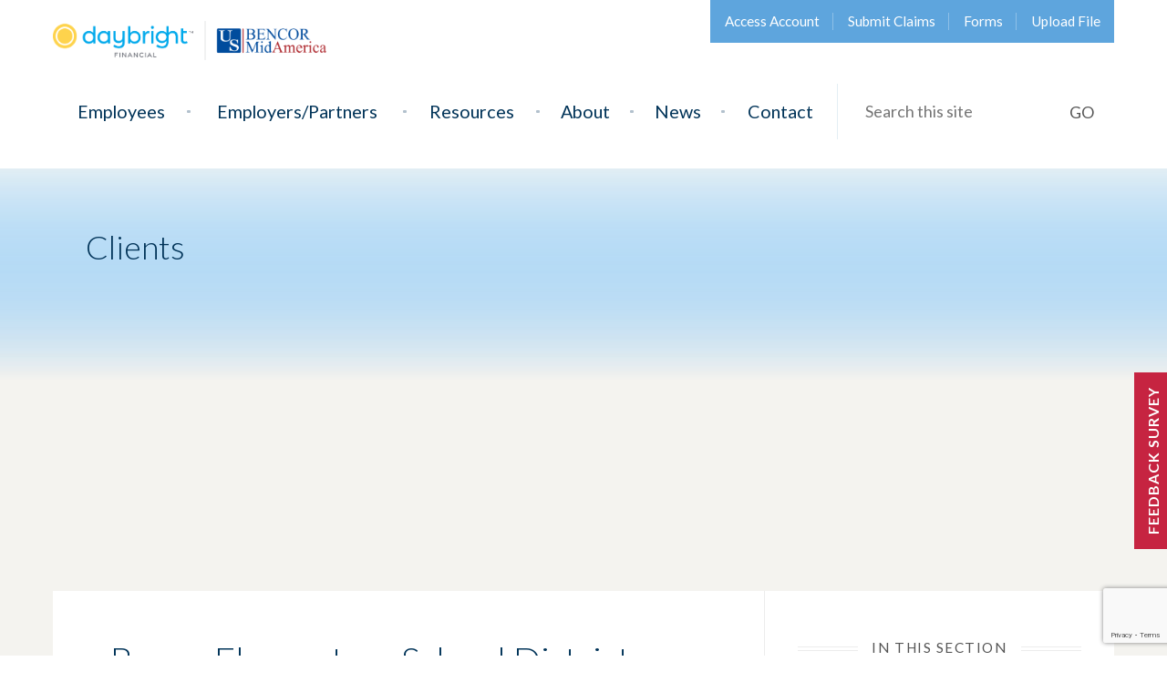

--- FILE ---
content_type: text/html; charset=UTF-8
request_url: https://mymidamerica.com/clients/bogus-elementary-school-district/
body_size: 9251
content:
<!doctype html>
<!--[if lt IE 9]>      <html class="no-js lt-ie9" lang="en"> <![endif]-->
<!--[if gt IE 9]><!--> <html class="no-js" lang="en" itemscope itemtype="http://schema.org/Product"> <!--<![endif]-->
<head>

	<meta charset="UTF-8">
	<meta http-equiv="X-UA-Compatible" content="IE=edge,chrome=1">

	<title>Bogus Elementary School District &lsaquo; MidAmerica</title>

	<meta name="viewport"    content="width=device-width,initial-scale=1">
	<meta name="author"      content="wpengine">
	<meta name="description" content="Simplifying Employee Benefits for the Public Sector">

	<link rel="stylesheet" href="https://mymidamerica.com/wp-content/themes/mid-america-v2/css/styles.css?v=1768704912" media="screen">
    <link rel="stylesheet" href="https://mymidamerica.com/wp-content/themes/mid-america-v2/css/introjs.min.css?v=1768704912" media="screen">

	<link rel="icon" href="https://mymidamerica.com/wp-content/themes/mid-america-v2/img/fav.ico">
	<link rel="alternate" type="application/rss+xml" href="https://mymidamerica.com/feed/">

	<!--[if lt IE 9]><script src="//html5shim.googlecode.com/svn/trunk/html5.js"></script><![endif]-->

	<meta name='robots' content='max-image-preview:large' />
	<style>img:is([sizes="auto" i], [sizes^="auto," i]) { contain-intrinsic-size: 3000px 1500px }</style>
	<link rel='dns-prefetch' href='//www.google.com' />
<script type="text/javascript">
/* <![CDATA[ */
window._wpemojiSettings = {"baseUrl":"https:\/\/s.w.org\/images\/core\/emoji\/16.0.1\/72x72\/","ext":".png","svgUrl":"https:\/\/s.w.org\/images\/core\/emoji\/16.0.1\/svg\/","svgExt":".svg","source":{"concatemoji":"https:\/\/mymidamerica.com\/wp-includes\/js\/wp-emoji-release.min.js?ver=6.8.3"}};
/*! This file is auto-generated */
!function(s,n){var o,i,e;function c(e){try{var t={supportTests:e,timestamp:(new Date).valueOf()};sessionStorage.setItem(o,JSON.stringify(t))}catch(e){}}function p(e,t,n){e.clearRect(0,0,e.canvas.width,e.canvas.height),e.fillText(t,0,0);var t=new Uint32Array(e.getImageData(0,0,e.canvas.width,e.canvas.height).data),a=(e.clearRect(0,0,e.canvas.width,e.canvas.height),e.fillText(n,0,0),new Uint32Array(e.getImageData(0,0,e.canvas.width,e.canvas.height).data));return t.every(function(e,t){return e===a[t]})}function u(e,t){e.clearRect(0,0,e.canvas.width,e.canvas.height),e.fillText(t,0,0);for(var n=e.getImageData(16,16,1,1),a=0;a<n.data.length;a++)if(0!==n.data[a])return!1;return!0}function f(e,t,n,a){switch(t){case"flag":return n(e,"\ud83c\udff3\ufe0f\u200d\u26a7\ufe0f","\ud83c\udff3\ufe0f\u200b\u26a7\ufe0f")?!1:!n(e,"\ud83c\udde8\ud83c\uddf6","\ud83c\udde8\u200b\ud83c\uddf6")&&!n(e,"\ud83c\udff4\udb40\udc67\udb40\udc62\udb40\udc65\udb40\udc6e\udb40\udc67\udb40\udc7f","\ud83c\udff4\u200b\udb40\udc67\u200b\udb40\udc62\u200b\udb40\udc65\u200b\udb40\udc6e\u200b\udb40\udc67\u200b\udb40\udc7f");case"emoji":return!a(e,"\ud83e\udedf")}return!1}function g(e,t,n,a){var r="undefined"!=typeof WorkerGlobalScope&&self instanceof WorkerGlobalScope?new OffscreenCanvas(300,150):s.createElement("canvas"),o=r.getContext("2d",{willReadFrequently:!0}),i=(o.textBaseline="top",o.font="600 32px Arial",{});return e.forEach(function(e){i[e]=t(o,e,n,a)}),i}function t(e){var t=s.createElement("script");t.src=e,t.defer=!0,s.head.appendChild(t)}"undefined"!=typeof Promise&&(o="wpEmojiSettingsSupports",i=["flag","emoji"],n.supports={everything:!0,everythingExceptFlag:!0},e=new Promise(function(e){s.addEventListener("DOMContentLoaded",e,{once:!0})}),new Promise(function(t){var n=function(){try{var e=JSON.parse(sessionStorage.getItem(o));if("object"==typeof e&&"number"==typeof e.timestamp&&(new Date).valueOf()<e.timestamp+604800&&"object"==typeof e.supportTests)return e.supportTests}catch(e){}return null}();if(!n){if("undefined"!=typeof Worker&&"undefined"!=typeof OffscreenCanvas&&"undefined"!=typeof URL&&URL.createObjectURL&&"undefined"!=typeof Blob)try{var e="postMessage("+g.toString()+"("+[JSON.stringify(i),f.toString(),p.toString(),u.toString()].join(",")+"));",a=new Blob([e],{type:"text/javascript"}),r=new Worker(URL.createObjectURL(a),{name:"wpTestEmojiSupports"});return void(r.onmessage=function(e){c(n=e.data),r.terminate(),t(n)})}catch(e){}c(n=g(i,f,p,u))}t(n)}).then(function(e){for(var t in e)n.supports[t]=e[t],n.supports.everything=n.supports.everything&&n.supports[t],"flag"!==t&&(n.supports.everythingExceptFlag=n.supports.everythingExceptFlag&&n.supports[t]);n.supports.everythingExceptFlag=n.supports.everythingExceptFlag&&!n.supports.flag,n.DOMReady=!1,n.readyCallback=function(){n.DOMReady=!0}}).then(function(){return e}).then(function(){var e;n.supports.everything||(n.readyCallback(),(e=n.source||{}).concatemoji?t(e.concatemoji):e.wpemoji&&e.twemoji&&(t(e.twemoji),t(e.wpemoji)))}))}((window,document),window._wpemojiSettings);
/* ]]> */
</script>
<link rel='stylesheet' id='dashicons-css' href='https://mymidamerica.com/wp-includes/css/dashicons.min.css?ver=6.8.3' type='text/css' media='all' />
<link rel='stylesheet' id='admin-bar-css' href='https://mymidamerica.com/wp-includes/css/admin-bar.min.css?ver=6.8.3' type='text/css' media='all' />
<style id='admin-bar-inline-css' type='text/css'>

		@media screen { html { margin-top: 32px !important; } }
		@media screen and ( max-width: 782px ) { html { margin-top: 46px !important; } }
	
@media print { #wpadminbar { display:none; } }
</style>
<style id='wp-emoji-styles-inline-css' type='text/css'>

	img.wp-smiley, img.emoji {
		display: inline !important;
		border: none !important;
		box-shadow: none !important;
		height: 1em !important;
		width: 1em !important;
		margin: 0 0.07em !important;
		vertical-align: -0.1em !important;
		background: none !important;
		padding: 0 !important;
	}
</style>
<link rel='stylesheet' id='wp-block-library-css' href='https://mymidamerica.com/wp-includes/css/dist/block-library/style.min.css?ver=6.8.3' type='text/css' media='all' />
<style id='classic-theme-styles-inline-css' type='text/css'>
/*! This file is auto-generated */
.wp-block-button__link{color:#fff;background-color:#32373c;border-radius:9999px;box-shadow:none;text-decoration:none;padding:calc(.667em + 2px) calc(1.333em + 2px);font-size:1.125em}.wp-block-file__button{background:#32373c;color:#fff;text-decoration:none}
</style>
<style id='global-styles-inline-css' type='text/css'>
:root{--wp--preset--aspect-ratio--square: 1;--wp--preset--aspect-ratio--4-3: 4/3;--wp--preset--aspect-ratio--3-4: 3/4;--wp--preset--aspect-ratio--3-2: 3/2;--wp--preset--aspect-ratio--2-3: 2/3;--wp--preset--aspect-ratio--16-9: 16/9;--wp--preset--aspect-ratio--9-16: 9/16;--wp--preset--color--black: #000000;--wp--preset--color--cyan-bluish-gray: #abb8c3;--wp--preset--color--white: #ffffff;--wp--preset--color--pale-pink: #f78da7;--wp--preset--color--vivid-red: #cf2e2e;--wp--preset--color--luminous-vivid-orange: #ff6900;--wp--preset--color--luminous-vivid-amber: #fcb900;--wp--preset--color--light-green-cyan: #7bdcb5;--wp--preset--color--vivid-green-cyan: #00d084;--wp--preset--color--pale-cyan-blue: #8ed1fc;--wp--preset--color--vivid-cyan-blue: #0693e3;--wp--preset--color--vivid-purple: #9b51e0;--wp--preset--gradient--vivid-cyan-blue-to-vivid-purple: linear-gradient(135deg,rgba(6,147,227,1) 0%,rgb(155,81,224) 100%);--wp--preset--gradient--light-green-cyan-to-vivid-green-cyan: linear-gradient(135deg,rgb(122,220,180) 0%,rgb(0,208,130) 100%);--wp--preset--gradient--luminous-vivid-amber-to-luminous-vivid-orange: linear-gradient(135deg,rgba(252,185,0,1) 0%,rgba(255,105,0,1) 100%);--wp--preset--gradient--luminous-vivid-orange-to-vivid-red: linear-gradient(135deg,rgba(255,105,0,1) 0%,rgb(207,46,46) 100%);--wp--preset--gradient--very-light-gray-to-cyan-bluish-gray: linear-gradient(135deg,rgb(238,238,238) 0%,rgb(169,184,195) 100%);--wp--preset--gradient--cool-to-warm-spectrum: linear-gradient(135deg,rgb(74,234,220) 0%,rgb(151,120,209) 20%,rgb(207,42,186) 40%,rgb(238,44,130) 60%,rgb(251,105,98) 80%,rgb(254,248,76) 100%);--wp--preset--gradient--blush-light-purple: linear-gradient(135deg,rgb(255,206,236) 0%,rgb(152,150,240) 100%);--wp--preset--gradient--blush-bordeaux: linear-gradient(135deg,rgb(254,205,165) 0%,rgb(254,45,45) 50%,rgb(107,0,62) 100%);--wp--preset--gradient--luminous-dusk: linear-gradient(135deg,rgb(255,203,112) 0%,rgb(199,81,192) 50%,rgb(65,88,208) 100%);--wp--preset--gradient--pale-ocean: linear-gradient(135deg,rgb(255,245,203) 0%,rgb(182,227,212) 50%,rgb(51,167,181) 100%);--wp--preset--gradient--electric-grass: linear-gradient(135deg,rgb(202,248,128) 0%,rgb(113,206,126) 100%);--wp--preset--gradient--midnight: linear-gradient(135deg,rgb(2,3,129) 0%,rgb(40,116,252) 100%);--wp--preset--font-size--small: 13px;--wp--preset--font-size--medium: 20px;--wp--preset--font-size--large: 36px;--wp--preset--font-size--x-large: 42px;--wp--preset--spacing--20: 0.44rem;--wp--preset--spacing--30: 0.67rem;--wp--preset--spacing--40: 1rem;--wp--preset--spacing--50: 1.5rem;--wp--preset--spacing--60: 2.25rem;--wp--preset--spacing--70: 3.38rem;--wp--preset--spacing--80: 5.06rem;--wp--preset--shadow--natural: 6px 6px 9px rgba(0, 0, 0, 0.2);--wp--preset--shadow--deep: 12px 12px 50px rgba(0, 0, 0, 0.4);--wp--preset--shadow--sharp: 6px 6px 0px rgba(0, 0, 0, 0.2);--wp--preset--shadow--outlined: 6px 6px 0px -3px rgba(255, 255, 255, 1), 6px 6px rgba(0, 0, 0, 1);--wp--preset--shadow--crisp: 6px 6px 0px rgba(0, 0, 0, 1);}:where(.is-layout-flex){gap: 0.5em;}:where(.is-layout-grid){gap: 0.5em;}body .is-layout-flex{display: flex;}.is-layout-flex{flex-wrap: wrap;align-items: center;}.is-layout-flex > :is(*, div){margin: 0;}body .is-layout-grid{display: grid;}.is-layout-grid > :is(*, div){margin: 0;}:where(.wp-block-columns.is-layout-flex){gap: 2em;}:where(.wp-block-columns.is-layout-grid){gap: 2em;}:where(.wp-block-post-template.is-layout-flex){gap: 1.25em;}:where(.wp-block-post-template.is-layout-grid){gap: 1.25em;}.has-black-color{color: var(--wp--preset--color--black) !important;}.has-cyan-bluish-gray-color{color: var(--wp--preset--color--cyan-bluish-gray) !important;}.has-white-color{color: var(--wp--preset--color--white) !important;}.has-pale-pink-color{color: var(--wp--preset--color--pale-pink) !important;}.has-vivid-red-color{color: var(--wp--preset--color--vivid-red) !important;}.has-luminous-vivid-orange-color{color: var(--wp--preset--color--luminous-vivid-orange) !important;}.has-luminous-vivid-amber-color{color: var(--wp--preset--color--luminous-vivid-amber) !important;}.has-light-green-cyan-color{color: var(--wp--preset--color--light-green-cyan) !important;}.has-vivid-green-cyan-color{color: var(--wp--preset--color--vivid-green-cyan) !important;}.has-pale-cyan-blue-color{color: var(--wp--preset--color--pale-cyan-blue) !important;}.has-vivid-cyan-blue-color{color: var(--wp--preset--color--vivid-cyan-blue) !important;}.has-vivid-purple-color{color: var(--wp--preset--color--vivid-purple) !important;}.has-black-background-color{background-color: var(--wp--preset--color--black) !important;}.has-cyan-bluish-gray-background-color{background-color: var(--wp--preset--color--cyan-bluish-gray) !important;}.has-white-background-color{background-color: var(--wp--preset--color--white) !important;}.has-pale-pink-background-color{background-color: var(--wp--preset--color--pale-pink) !important;}.has-vivid-red-background-color{background-color: var(--wp--preset--color--vivid-red) !important;}.has-luminous-vivid-orange-background-color{background-color: var(--wp--preset--color--luminous-vivid-orange) !important;}.has-luminous-vivid-amber-background-color{background-color: var(--wp--preset--color--luminous-vivid-amber) !important;}.has-light-green-cyan-background-color{background-color: var(--wp--preset--color--light-green-cyan) !important;}.has-vivid-green-cyan-background-color{background-color: var(--wp--preset--color--vivid-green-cyan) !important;}.has-pale-cyan-blue-background-color{background-color: var(--wp--preset--color--pale-cyan-blue) !important;}.has-vivid-cyan-blue-background-color{background-color: var(--wp--preset--color--vivid-cyan-blue) !important;}.has-vivid-purple-background-color{background-color: var(--wp--preset--color--vivid-purple) !important;}.has-black-border-color{border-color: var(--wp--preset--color--black) !important;}.has-cyan-bluish-gray-border-color{border-color: var(--wp--preset--color--cyan-bluish-gray) !important;}.has-white-border-color{border-color: var(--wp--preset--color--white) !important;}.has-pale-pink-border-color{border-color: var(--wp--preset--color--pale-pink) !important;}.has-vivid-red-border-color{border-color: var(--wp--preset--color--vivid-red) !important;}.has-luminous-vivid-orange-border-color{border-color: var(--wp--preset--color--luminous-vivid-orange) !important;}.has-luminous-vivid-amber-border-color{border-color: var(--wp--preset--color--luminous-vivid-amber) !important;}.has-light-green-cyan-border-color{border-color: var(--wp--preset--color--light-green-cyan) !important;}.has-vivid-green-cyan-border-color{border-color: var(--wp--preset--color--vivid-green-cyan) !important;}.has-pale-cyan-blue-border-color{border-color: var(--wp--preset--color--pale-cyan-blue) !important;}.has-vivid-cyan-blue-border-color{border-color: var(--wp--preset--color--vivid-cyan-blue) !important;}.has-vivid-purple-border-color{border-color: var(--wp--preset--color--vivid-purple) !important;}.has-vivid-cyan-blue-to-vivid-purple-gradient-background{background: var(--wp--preset--gradient--vivid-cyan-blue-to-vivid-purple) !important;}.has-light-green-cyan-to-vivid-green-cyan-gradient-background{background: var(--wp--preset--gradient--light-green-cyan-to-vivid-green-cyan) !important;}.has-luminous-vivid-amber-to-luminous-vivid-orange-gradient-background{background: var(--wp--preset--gradient--luminous-vivid-amber-to-luminous-vivid-orange) !important;}.has-luminous-vivid-orange-to-vivid-red-gradient-background{background: var(--wp--preset--gradient--luminous-vivid-orange-to-vivid-red) !important;}.has-very-light-gray-to-cyan-bluish-gray-gradient-background{background: var(--wp--preset--gradient--very-light-gray-to-cyan-bluish-gray) !important;}.has-cool-to-warm-spectrum-gradient-background{background: var(--wp--preset--gradient--cool-to-warm-spectrum) !important;}.has-blush-light-purple-gradient-background{background: var(--wp--preset--gradient--blush-light-purple) !important;}.has-blush-bordeaux-gradient-background{background: var(--wp--preset--gradient--blush-bordeaux) !important;}.has-luminous-dusk-gradient-background{background: var(--wp--preset--gradient--luminous-dusk) !important;}.has-pale-ocean-gradient-background{background: var(--wp--preset--gradient--pale-ocean) !important;}.has-electric-grass-gradient-background{background: var(--wp--preset--gradient--electric-grass) !important;}.has-midnight-gradient-background{background: var(--wp--preset--gradient--midnight) !important;}.has-small-font-size{font-size: var(--wp--preset--font-size--small) !important;}.has-medium-font-size{font-size: var(--wp--preset--font-size--medium) !important;}.has-large-font-size{font-size: var(--wp--preset--font-size--large) !important;}.has-x-large-font-size{font-size: var(--wp--preset--font-size--x-large) !important;}
:where(.wp-block-post-template.is-layout-flex){gap: 1.25em;}:where(.wp-block-post-template.is-layout-grid){gap: 1.25em;}
:where(.wp-block-columns.is-layout-flex){gap: 2em;}:where(.wp-block-columns.is-layout-grid){gap: 2em;}
:root :where(.wp-block-pullquote){font-size: 1.5em;line-height: 1.6;}
</style>
<script type="text/javascript" src="https://mymidamerica.com/wp-includes/js/jquery/jquery.min.js?ver=3.7.1" id="jquery-core-js"></script>
<script type="text/javascript" src="https://mymidamerica.com/wp-includes/js/jquery/jquery-migrate.min.js?ver=3.4.1" id="jquery-migrate-js"></script>
<link rel="https://api.w.org/" href="https://mymidamerica.com/wp-json/" /><link rel="canonical" href="https://mymidamerica.com/clients/bogus-elementary-school-district/" />
<link rel='shortlink' href='https://mymidamerica.com/?p=12726' />
<link rel="alternate" title="oEmbed (JSON)" type="application/json+oembed" href="https://mymidamerica.com/wp-json/oembed/1.0/embed?url=https%3A%2F%2Fmymidamerica.com%2Fclients%2Fbogus-elementary-school-district%2F" />
<link rel="alternate" title="oEmbed (XML)" type="text/xml+oembed" href="https://mymidamerica.com/wp-json/oembed/1.0/embed?url=https%3A%2F%2Fmymidamerica.com%2Fclients%2Fbogus-elementary-school-district%2F&#038;format=xml" />
			<style type="text/css">
				#wpadminbar #wp-admin-bar-wp-logo > .ab-item .ab-icon {
					background-image:url('https://mymidamerica.com/wp-content/plugins/cnp-core/resources/images/bar-logo.png') !important;
					background-position:0 0;
				}
				.mp6 #wpadminbar #wp-admin-bar-wp-logo > .ab-item .ab-icon {
					margin: 5px 6px 5px 0px;
					padding: 0;
				}
				.mp6 #wpadminbar #wp-admin-bar-wp-logo > .ab-item .ab-icon:before {
					display: none;
				}
				#wpadminbar.nojs #wp-admin-bar-wp-logo:hover > .ab-item .ab-icon,
				#wpadminbar #wp-admin-bar-wp-logo.hover > .ab-item .ab-icon {
					background-position:0 -21px;
				}
			</style>
				<style type="text/css" id="wp-custom-css">
			#wpadminbar {display:none;}
.logged-in #wpadminbar {display:block;}

.home-services a.inline-link{
	display:inline;
	padding:0;
}

.logo img {
    max-width: 300px;
    height: auto;
}

footer.info .logo {
   width: auto;
}
		</style>
		
</head>

<body itemscope itemtype="http://schema.org/WebPage" class="wp-singular clients-template-default single single-clients postid-12726 admin-bar no-customize-support wp-theme-mid-america-v2 bogus-elementary-school-district client-category-envoy">

<header class="navs">

	<div class="top">
	<div class="row">
        <div class="top-left">
            <div class="logo">
                <a itemprop="url" href="https://mymidamerica.com"><img itemprop="logo" src="https://mymidamerica.com/wp-content/themes/mid-america-v2/img/logo-db-bencor-rgb.png" alt="MidAmerica"></a>
            </div>
        </div>
		<div class="top-right">
			<ul class="nav-menu menu-members"><li id="menu-item-9132" class="login-toggle menu-item menu-item-type-custom menu-item-object-custom menu-item-9132"><a href="#">Access Account</a></li><li id="menu-item-9301" class="menu-item menu-item-type-post_type menu-item-object-page menu-item-9301"><a href="https://mymidamerica.com/forms/hra-reimbursement-submissions/">Submit Claims</a></li><li id="menu-item-9456" class="menu-item menu-item-type-post_type menu-item-object-page menu-item-9456"><a href="https://mymidamerica.com/participants/forms/">Forms</a></li><li id="menu-item-9341" class="menu-item menu-item-type-post_type menu-item-object-page menu-item-has-children menu-item-9341"><a href="https://mymidamerica.com/file-upload/">Upload File</a><ul class="sub-menu">	<li id="menu-item-9340" class="menu-item menu-item-type-post_type menu-item-object-page menu-item-9340"><a href="https://mymidamerica.com/file-upload/employees/">For Employees</a></li>	<li id="menu-item-9339" class="menu-item menu-item-type-post_type menu-item-object-page menu-item-9339"><a href="https://mymidamerica.com/file-upload/employers/">For Employers/Partners</a></li></ul></li></ul>

<script type="text/javascript">
	function clearTxtBox(box) {
		if (box == 'user') {
			if (document.Relius.USERID.value == "Username") {
				document.Relius.USERID.value = ""
			}
		} else if (box == 'pass') {
			if (document.Relius.PASSWDTXT.value == "Password") {
				document.Relius.PASSWDTXT.value = ""
			}
		}
	}
	function checkReset(box) {
		if (box == 'user') {
			if (document.Relius.USERID.value == "") {
				document.Relius.USERID.value = "Username"
			}
		} else if (box == 'pass') {
			if (document.Relius.PASSWDTXT.value == "") {
				document.Relius.PASSWDTXT.value = "Password"
			}
		}
	}
	function LoginAs(LoginTo) {
		if (LoginTo == 'participant') {
			document.Relius.action = 'https://myplan.mymidamerica.com/ReliusWeb/default.aspx';
		} else {
			document.Relius.action = 'https://myplan.mymidamerica.com/ReliusWeb/sponsor.aspx';
		}
		document.Relius.submit();
	}
	async function LoginViaRESTService(LoginTo, Username) {
		//const action = async () => {
			//If they don't put in a user name send them to Bencor
			if (Username == 'Username') {
				document.Relius.USERID.value == "";
				document.Relius.PASSWDTXT.value == "";
				document.Relius.method == "GET";
				document.Relius.action = 'https://bencor.rprgonline.com/default.aspx';
			} else {
				const response = await fetch('https://routerapi.mymidamerica.com/Participants/GetRoute/' + LoginTo + '/' + Username)
			const returnValue = await response.json()
				if (LoginTo == 'participant') {
					if (returnValue.route == 'local'){
						document.Relius.action = 'https://myplan.mymidamerica.com/ReliusWeb/default.aspx';
					} else if (returnValue.route == 'remote'){
						document.Relius.action = 'https://bencor.rprgonline.com/default.aspx';
					} else if (returnValue.route == 'newUser'){
            			document.Relius.action = 'https://bencor.rprgonline.com/default.aspx';    
        			} 
					else {///Not found
						document.Relius.action = "#"
					}
				} else {
					if (returnValue.route == 'local'){
						document.Relius.action = 'https://myplan.mymidamerica.com/ReliusWeb/sponsor.aspx';
					} else if (returnValue.route == 'remote'){
						document.Relius.action = 'https://bencor.rprgonline.com/sponsor.aspx';
					}
					else {///Not found
						document.Relius.action = "#"
					}				
				}
			}

				document.Relius.submit();
		//}
	}
</script>

<div class="top-right-dropdown login">
<div class="top-right-dropdown-padding">

		<form action="https://myplan.mymidamerica.com/ReliusWeb/default.aspx" name="Relius" method="POST">
			<fieldset>
			<input type="hidden" name="LANGUAGE" value="ENG"/>
			<input type="hidden" name="DROP" value="" />
			<input type="hidden" name="LoginButton" value="true">
			<input type="text" name="USERID" id="USERID" value="Username" onBlur="checkReset('user');" onFocus="clearTxtBox('user');" />
			<input type="password" name="PASSWDTXT" value="Password" onBlur="checkReset('pass');" onFocus="clearTxtBox('pass');" />

			<p class="buttons">
				<a href="javascript:LoginViaRESTService('participant', USERID.value);" class="btn primary">Participant Login</a>
				<a href="javascript:LoginViaRESTService('sponsor', USERID.value);" class="btn primary">Sponsor Login</a>
			</p>

            <p>
               <a class="debit-login" href="https://www.mymidamericajourney.com/" target="_blank" style="font-weight: bold;">MidAmerica Journey Login</a>
            </p>

		</fieldset>

	</form>

</div>
</div>
		</div>
		
	</div>
	</div>
	<div class="bottom">
	<div class="row">

		<div class="twonavs">
			<div class="table">
			<div class="tcell site-nav-cell"><ul class="nav-menu menu-site"><li id="menu-item-9269" class="menu-item menu-item-type-post_type menu-item-object-page menu-item-has-children menu-item-9269"><a href="https://mymidamerica.com/participants/">Employees</a><ul class="sub-menu">	<li id="menu-item-9271" class="menu-item menu-item-type-post_type menu-item-object-page menu-item-9271"><a href="https://mymidamerica.com/participants/health-welfare/">Health &#038; Welfare</a></li>	<li id="menu-item-9270" class="menu-item menu-item-type-post_type menu-item-object-page menu-item-9270"><a href="https://mymidamerica.com/participants/retirement/">Retirement</a></li>	<li id="menu-item-9391" class="menu-item menu-item-type-post_type menu-item-object-page menu-item-9391"><a href="https://mymidamerica.com/participants/forms/">Forms</a></li>	<li id="menu-item-9327" class="menu-item menu-item-type-post_type menu-item-object-page menu-item-9327"><a href="https://mymidamerica.com/file-upload/employees/">File Upload</a></li></ul></li><li id="menu-item-15716" class="menu-item menu-item-type-post_type menu-item-object-page menu-item-has-children menu-item-15716"><a href="https://mymidamerica.com/our-solutions/">Employers/Partners</a><ul class="sub-menu">	<li id="menu-item-15715" class="menu-item menu-item-type-post_type menu-item-object-page menu-item-15715"><a href="https://mymidamerica.com/our-solutions/">Our Solutions</a></li>	<li id="menu-item-9457" class="menu-item menu-item-type-post_type menu-item-object-page menu-item-9457"><a href="https://mymidamerica.com/participants/forms/">Forms</a></li>	<li id="menu-item-9306" class="menu-item menu-item-type-post_type menu-item-object-page menu-item-9306"><a href="https://mymidamerica.com/employers/partner-with-us/">Partner With Us</a></li>	<li id="menu-item-9334" class="menu-item menu-item-type-post_type menu-item-object-page menu-item-9334"><a href="https://mymidamerica.com/file-upload/employers/">File Upload</a></li></ul></li><li id="menu-item-15951" class="menu-item menu-item-type-post_type menu-item-object-page menu-item-has-children menu-item-15951"><a href="https://mymidamerica.com/resources/">Resources</a><ul class="sub-menu">	<li id="menu-item-16040" class="menu-item menu-item-type-post_type menu-item-object-page menu-item-16040"><a href="https://mymidamerica.com/tools/">Education Toolbox</a></li>	<li id="menu-item-16593" class="menu-item menu-item-type-custom menu-item-object-custom menu-item-16593"><a href="https://mymidamerica.com/hraresources/">MidAmerica Journey | HRA Resources</a></li>	<li id="menu-item-16039" class="menu-item menu-item-type-post_type menu-item-object-page menu-item-16039"><a href="https://mymidamerica.com/the-cares-act/">CARES Act</a></li></ul></li><li id="menu-item-15555" class="menu-item menu-item-type-post_type menu-item-object-page menu-item-has-children menu-item-15555"><a href="https://mymidamerica.com/who-we-are/">About</a><ul class="sub-menu">	<li id="menu-item-15554" class="menu-item menu-item-type-post_type menu-item-object-page menu-item-15554"><a href="https://mymidamerica.com/who-we-are/">Who We Are</a></li>	<li id="menu-item-15551" class="menu-item menu-item-type-post_type menu-item-object-page menu-item-15551"><a href="https://mymidamerica.com/our-values/">Our Values</a></li>	<li id="menu-item-15714" class="menu-item menu-item-type-post_type menu-item-object-page menu-item-15714"><a href="https://mymidamerica.com/our-solutions/">Our Solutions</a></li>	<li id="menu-item-9254" class="menu-item menu-item-type-post_type menu-item-object-page menu-item-9254"><a href="https://mymidamerica.com/careers/">Careers</a></li></ul></li><li id="menu-item-15998" class="menu-item menu-item-type-custom menu-item-object-custom menu-item-15998"><a href="https://mymidamerica.com/news/">News</a></li><li id="menu-item-9422" class="menu-item menu-item-type-post_type menu-item-object-page menu-item-9422"><a href="https://mymidamerica.com/contact-us/">Contact</a></li></ul>
</div>
						</div>
		</div>

		<div class="search-box">
			<form role="search" method="get" class="searchform" action="https://mymidamerica.com/"><div>
	<label class="screen-reader-text" for="s">Search this site</label>
	<input type="text" value="" name="s" id="s" size="1" placeholder="Search this site" required />
	<input type="submit" id="searchsubmit" value="GO" />
</div></form>			<a class="search-toggle" href="#search-toggle"><i class="fa"></i></a>
		</div>

	</div>
	</div>

</header>

<div class="everything">
<header class="masthead row" itemscope itemtype="http://schema.org/WPHeader" role="banner">
<div class="column dk-12">

	<div class="logo" itemscope itemtype="http://schema.org/Organization">
		<a itemprop="url" href="https://mymidamerica.com"><img itemprop="logo" src="https://mymidamerica.com/wp-content/themes/mid-america-v2/img/logo-db-bencor-rgb.png" alt="MidAmerica"></a>
	</div>

	<a href="#" class="mobile-menu-toggle">Menu</a>

</div>
</header>

<div class="face section-header">
<div class="images row">
<div class="bgimg">
	<h1>Clients</h1>
</div>
</div>
</div>

<div class="beigebg">
<div class="row">

	
	<div class="main row ctst">
	<div class="content column dk-8">

	<article class="post-12726 clients type-clients status-publish hentry client-category-envoy bogus-elementary-school-district">

		<h1>Bogus Elementary School District</h1>
<ul>
	</ul>
	</article>


	</div>
	<div class="sidebar column dk-4">

		<div id="sidebar" class="ctst">

	<nav class="section"><h3 class="widget-title"><span>In This Section</span></h3><ul>
	<li class="cat-item cat-item-3"><a href="https://mymidamerica.com/category/news/">News</a>
</li>
</ul></nav>

	
	
</div>

	</div>
	</div>

</div>
</div>

<div class="recent-news">
<div class="row"><div class="column dk-12">

	<h2 class="title"><span>
		Recent News
		<a href="https://mymidamerica.com/feed/?post_type=news"><i class="fa fa-rss-square"></i></a>
	</span></h2>

	<ul class="row">
			<li class="column dk-3 tbsm-4 ctst"><a href="https://mymidamerica.com/news/open-enrollment-tips-and-tricks/">
			<p class="date">Wednesday, October 19, 2022</p>
			<h3>Open Enrollment Tips and Tricks</h3>
			<p class="excerpt">It’s that time of year again! Open enrollment is the yearly period when employees can enroll in a health insurance…</p>
		</a></li>
			<li class="column dk-3 tbsm-4 ctst"><a href="https://mymidamerica.com/news/confronting-the-teacher-shortage-with-creative-benefits-solutions/">
			<p class="date">Tuesday, September 20, 2022</p>
			<h3>Confronting the Teacher Shortage with Creative Benefits Solutions</h3>
			<p class="excerpt">One of the most prevalent headlines in the news these days is the shortage of public school teachers around the…</p>
		</a></li>
			<li class="column dk-3 tbsm-4 ctst"><a href="https://mymidamerica.com/news/understanding-which-hra-expenses-are-ineligible-for-reimbursement/">
			<p class="date">Monday, September 12, 2022</p>
			<h3>Understanding Which HRA Expenses are Ineligible for Reimbursement</h3>
			<p class="excerpt">A Health Reimbursement Arrangement (HRA) is a powerful solution that allows plan participants to pay tax-free for medical expenses that…</p>
		</a></li>
			<li class="column dk-3 tbsm-4 ctst"><a href="https://mymidamerica.com/news/hras-and-hsas-understanding-the-differences/">
			<p class="date">Wednesday, August 31, 2022</p>
			<h3>HRAs and HSAs: Understanding the differences.</h3>
			<p class="excerpt">If you feel that the world of health savings can be a bit confusing, you’re not alone. At MidAmerica, we…</p>
		</a></li>
		</ul>

	<p class="more"><a href="/news/" class="btn primary">View all news</a></p>

</div></div>
</div>

<div class="survey-tab ctst" data-position="top">
    <h2 class="title">Feedback Survey</h2>
    <p>Please take a few moments to complete our survey.<br>Your responses will help us improve our service!</p>
    <p><a class="btn" href="/survey">Take Survey</a></p>
</div>

<footer class="navs">
    <div class="row">
        <div class="column dk-3">

			<div class="menu-footer-nav-1-container"><ul id="menu-footer-nav-1" class="menu"><li id="menu-item-16126" class="menu-item menu-item-type-post_type menu-item-object-page menu-item-has-children menu-item-16126"><a href="https://mymidamerica.com/who-we-are/">About MidAmerica</a>
<ul class="sub-menu">
	<li id="menu-item-16127" class="menu-item menu-item-type-post_type menu-item-object-page menu-item-16127"><a href="https://mymidamerica.com/our-solutions/">Our Solutions</a></li>
	<li id="menu-item-9206" class="menu-item menu-item-type-post_type menu-item-object-page menu-item-9206"><a href="https://mymidamerica.com/careers/">Careers</a></li>
	<li id="menu-item-9208" class="menu-item menu-item-type-post_type menu-item-object-page menu-item-9208"><a href="https://mymidamerica.com/privacy-policy/">Privacy Policies</a></li>
</ul>
</li>
</ul></div>
        </div>
        <div class="column dk-3">

			<div class="menu-footer-nav-2-container"><ul id="menu-footer-nav-2" class="menu"><li id="menu-item-16128" class="menu-item menu-item-type-post_type menu-item-object-page menu-item-has-children menu-item-16128"><a href="https://mymidamerica.com/our-solutions/">Our Solutions</a>
<ul class="sub-menu">
	<li id="menu-item-16129" class="menu-item menu-item-type-post_type menu-item-object-page menu-item-16129"><a href="https://mymidamerica.com/special-pay-plan/">Special Pay Plan</a></li>
	<li id="menu-item-16130" class="menu-item menu-item-type-post_type menu-item-object-page menu-item-16130"><a href="https://mymidamerica.com/employer-sponsored-plan/">Employer Sponsored Plan</a></li>
	<li id="menu-item-9220" class="menu-item menu-item-type-post_type menu-item-object-page menu-item-9220"><a href="https://mymidamerica.com/employers/retirement-plan-solutions/3121-fica-alt-plan/">3121 FICA Alternative Plan</a></li>
</ul>
</li>
</ul></div>
        </div>
        <div class="column dk-3">

			<div class="menu-footer-nav-3-container"><ul id="menu-footer-nav-3" class="menu"><li id="menu-item-9245" class="menu-item menu-item-type-custom menu-item-object-custom menu-item-has-children menu-item-9245"><a href="#"> </a>
<ul class="sub-menu">
	<li id="menu-item-16131" class="menu-item menu-item-type-post_type menu-item-object-page menu-item-16131"><a href="https://mymidamerica.com/health-reimbursement-arrangement/">Health Reimbursement Arrangement</a></li>
	<li id="menu-item-16132" class="menu-item menu-item-type-post_type menu-item-object-page menu-item-16132"><a href="https://mymidamerica.com/flexible-spending-account/">Flexible Spending Account</a></li>
</ul>
</li>
</ul></div>
        </div>
        <div class="column dk-3">

			<div class="menu-footer-nav-4-container"><ul id="menu-footer-nav-4" class="menu"><li id="menu-item-16133" class="menu-item menu-item-type-post_type menu-item-object-page menu-item-has-children menu-item-16133"><a href="https://mymidamerica.com/tools/">Resources</a>
<ul class="sub-menu">
	<li id="menu-item-16134" class="menu-item menu-item-type-post_type menu-item-object-page menu-item-16134"><a href="https://mymidamerica.com/tools/">Education Toolbox</a></li>
</ul>
</li>
</ul></div>
        </div>
    </div>
</footer>

<footer class="info">
    <div class="row">
        <div class="column dk-6 tbsm-7">

            <p class="logo"><a><img src="https://mymidamerica.com/wp-content/themes/mid-america-v2/img/logo-db-bencor-rgb.png"
                                    alt="MidAmerica"></a></p>
            <p class="copyright">&copy; 2026 MidAmerica Administrative &amp; Retirement Solutions,
                LLC</p>

        </div>
        <div class="column dk-2 tbsm-2">

            <nav class="social-networks">
				                    <a href="https://www.linkedin.com/company/midamerica-administrative-&-retirement-solutions/">
			<span class="fa-stack fa-lg">
				<i class="fa fa-circle fa-stack-2x"></i>
				<i class="fa fa-linkedin fa-stack-1x fa-inverse"></i>
			</span>
                    </a>
				                    <a href="/news/?post_type=news">
			<span class="fa-stack fa-lg">
				<i class="fa fa-circle fa-stack-2x"></i>
				<i class="fa fa-rss fa-stack-1x fa-inverse"></i>
			</span>
                    </a>
				            </nav>

        </div>
        <div class="column dk-4 tbsm-3">

			<nav class="footer-info"><a id="menu-item-9107" class="menu-item menu-item-type-post_type menu-item-object-page menu-item-9107" href="https://mymidamerica.com/sitemap/">Site Map</a><a id="menu-item-9106" class="menu-item menu-item-type-post_type menu-item-object-page menu-item-9106" href="https://mymidamerica.com/privacy-policy/">Privacy Policies</a><a id="menu-item-9105" class="menu-item menu-item-type-post_type menu-item-object-page menu-item-9105" href="https://mymidamerica.com/contact-us/">Contact Us</a></nav>

        </div>
</footer>

<script type="speculationrules">
{"prefetch":[{"source":"document","where":{"and":[{"href_matches":"\/*"},{"not":{"href_matches":["\/wp-*.php","\/wp-admin\/*","\/wp-content\/uploads\/*","\/wp-content\/*","\/wp-content\/plugins\/*","\/wp-content\/themes\/mid-america-v2\/*","\/*\\?(.+)"]}},{"not":{"selector_matches":"a[rel~=\"nofollow\"]"}},{"not":{"selector_matches":".no-prefetch, .no-prefetch a"}}]},"eagerness":"conservative"}]}
</script>
<script type="text/javascript" src="https://mymidamerica.com/wp-includes/js/hoverintent-js.min.js?ver=2.2.1" id="hoverintent-js-js"></script>
<script type="text/javascript" src="https://mymidamerica.com/wp-includes/js/admin-bar.min.js?ver=6.8.3" id="admin-bar-js"></script>
<script type="text/javascript" src="https://mymidamerica.com/wp-content/themes/mid-america-v2/js/libs/intro.min.js?ver=6.8.3" id="intro-js"></script>
<script type="text/javascript" src="https://mymidamerica.com/wp-content/themes/mid-america-v2/js/libs/cookie.min.js?ver=6.8.3" id="cookie-js"></script>
<script type="text/javascript" src="https://mymidamerica.com/wp-content/themes/mid-america-v2/js/site.min.js?ver=6.8.3" id="cnp-site-js"></script>
<script type="text/javascript" src="https://mymidamerica.com/wp-content/themes/mid-america-v2/js/libs/jquery.iframe-auto-height.min.js?ver=6.8.3" id="iframe-auto-height-js"></script>
<script type="text/javascript" id="gforms_recaptcha_recaptcha-js-extra">
/* <![CDATA[ */
var gforms_recaptcha_recaptcha_strings = {"nonce":"fc3a80f4d4","disconnect":"Disconnecting","change_connection_type":"Resetting","spinner":"https:\/\/mymidamerica.com\/wp-content\/plugins\/gravityforms\/images\/spinner.svg","connection_type":"classic","disable_badge":"","change_connection_type_title":"Change Connection Type","change_connection_type_message":"Changing the connection type will delete your current settings.  Do you want to proceed?","disconnect_title":"Disconnect","disconnect_message":"Disconnecting from reCAPTCHA will delete your current settings.  Do you want to proceed?","site_key":"6LemeSUhAAAAAEpFBj85vKG89xEjwNaz9N1Udx0u"};
/* ]]> */
</script>
<script type="text/javascript" src="https://www.google.com/recaptcha/api.js?render=6LemeSUhAAAAAEpFBj85vKG89xEjwNaz9N1Udx0u&amp;ver=2.1.0" id="gforms_recaptcha_recaptcha-js" defer="defer" data-wp-strategy="defer"></script>
<script type="text/javascript" src="https://mymidamerica.com/wp-content/plugins/gravityformsrecaptcha/js/frontend.min.js?ver=2.1.0" id="gforms_recaptcha_frontend-js" defer="defer" data-wp-strategy="defer"></script>
		<div id="wpadminbar" class="nojq nojs">
							<a class="screen-reader-shortcut" href="#wp-toolbar" tabindex="1">Skip to toolbar</a>
						<div class="quicklinks" id="wp-toolbar" role="navigation" aria-label="Toolbar">
				<ul role='menu' id='wp-admin-bar-top-secondary' class="ab-top-secondary ab-top-menu"><li role='group' id='wp-admin-bar-cnp-logout'><a class='ab-item' role="menuitem" href='https://mymidamerica.com/wp-login.php?action=logout&#038;_wpnonce=c73a2f4c37'>Log Out</a></li><li role='group' id='wp-admin-bar-cnp-user'><a class='ab-item' role="menuitem" href='https://mymidamerica.com/wp-admin/profile.php' title='Access Your Profile'>What's up, ?</a></li><li role='group' id='wp-admin-bar-search' class="admin-bar-search"><div class="ab-item ab-empty-item" tabindex="-1" role="menuitem"><form action="https://mymidamerica.com/" method="get" id="adminbarsearch"><input class="adminbar-input" name="s" id="adminbar-search" type="text" value="" maxlength="150" /><label for="adminbar-search" class="screen-reader-text">Search</label><input type="submit" class="adminbar-button" value="Search" /></form></div></li></ul><ul role='menu' id='wp-admin-bar-root-default' class="ab-top-menu"><li role='group' id='wp-admin-bar-wp-logo'><a class='ab-item' role="menuitem" href='https://mymidamerica.com/wp-admin/'><span class="ab-icon"></span><span class="ab-label"> MidAmerica</span></a></li></ul>			</div>
		</div>

		
</div>
<script>(function(){function c(){var b=a.contentDocument||a.contentWindow.document;if(b){var d=b.createElement('script');d.innerHTML="window.__CF$cv$params={r:'9bfacfe138e14a3e',t:'MTc2ODcwNDkxMi4wMDAwMDA='};var a=document.createElement('script');a.nonce='';a.src='/cdn-cgi/challenge-platform/scripts/jsd/main.js';document.getElementsByTagName('head')[0].appendChild(a);";b.getElementsByTagName('head')[0].appendChild(d)}}if(document.body){var a=document.createElement('iframe');a.height=1;a.width=1;a.style.position='absolute';a.style.top=0;a.style.left=0;a.style.border='none';a.style.visibility='hidden';document.body.appendChild(a);if('loading'!==document.readyState)c();else if(window.addEventListener)document.addEventListener('DOMContentLoaded',c);else{var e=document.onreadystatechange||function(){};document.onreadystatechange=function(b){e(b);'loading'!==document.readyState&&(document.onreadystatechange=e,c())}}}})();</script></body>

</html>


--- FILE ---
content_type: text/html; charset=utf-8
request_url: https://www.google.com/recaptcha/api2/anchor?ar=1&k=6LemeSUhAAAAAEpFBj85vKG89xEjwNaz9N1Udx0u&co=aHR0cHM6Ly9teW1pZGFtZXJpY2EuY29tOjQ0Mw..&hl=en&v=PoyoqOPhxBO7pBk68S4YbpHZ&size=invisible&anchor-ms=120000&execute-ms=30000&cb=d0fitpc8pa3l
body_size: 49944
content:
<!DOCTYPE HTML><html dir="ltr" lang="en"><head><meta http-equiv="Content-Type" content="text/html; charset=UTF-8">
<meta http-equiv="X-UA-Compatible" content="IE=edge">
<title>reCAPTCHA</title>
<style type="text/css">
/* cyrillic-ext */
@font-face {
  font-family: 'Roboto';
  font-style: normal;
  font-weight: 400;
  font-stretch: 100%;
  src: url(//fonts.gstatic.com/s/roboto/v48/KFO7CnqEu92Fr1ME7kSn66aGLdTylUAMa3GUBHMdazTgWw.woff2) format('woff2');
  unicode-range: U+0460-052F, U+1C80-1C8A, U+20B4, U+2DE0-2DFF, U+A640-A69F, U+FE2E-FE2F;
}
/* cyrillic */
@font-face {
  font-family: 'Roboto';
  font-style: normal;
  font-weight: 400;
  font-stretch: 100%;
  src: url(//fonts.gstatic.com/s/roboto/v48/KFO7CnqEu92Fr1ME7kSn66aGLdTylUAMa3iUBHMdazTgWw.woff2) format('woff2');
  unicode-range: U+0301, U+0400-045F, U+0490-0491, U+04B0-04B1, U+2116;
}
/* greek-ext */
@font-face {
  font-family: 'Roboto';
  font-style: normal;
  font-weight: 400;
  font-stretch: 100%;
  src: url(//fonts.gstatic.com/s/roboto/v48/KFO7CnqEu92Fr1ME7kSn66aGLdTylUAMa3CUBHMdazTgWw.woff2) format('woff2');
  unicode-range: U+1F00-1FFF;
}
/* greek */
@font-face {
  font-family: 'Roboto';
  font-style: normal;
  font-weight: 400;
  font-stretch: 100%;
  src: url(//fonts.gstatic.com/s/roboto/v48/KFO7CnqEu92Fr1ME7kSn66aGLdTylUAMa3-UBHMdazTgWw.woff2) format('woff2');
  unicode-range: U+0370-0377, U+037A-037F, U+0384-038A, U+038C, U+038E-03A1, U+03A3-03FF;
}
/* math */
@font-face {
  font-family: 'Roboto';
  font-style: normal;
  font-weight: 400;
  font-stretch: 100%;
  src: url(//fonts.gstatic.com/s/roboto/v48/KFO7CnqEu92Fr1ME7kSn66aGLdTylUAMawCUBHMdazTgWw.woff2) format('woff2');
  unicode-range: U+0302-0303, U+0305, U+0307-0308, U+0310, U+0312, U+0315, U+031A, U+0326-0327, U+032C, U+032F-0330, U+0332-0333, U+0338, U+033A, U+0346, U+034D, U+0391-03A1, U+03A3-03A9, U+03B1-03C9, U+03D1, U+03D5-03D6, U+03F0-03F1, U+03F4-03F5, U+2016-2017, U+2034-2038, U+203C, U+2040, U+2043, U+2047, U+2050, U+2057, U+205F, U+2070-2071, U+2074-208E, U+2090-209C, U+20D0-20DC, U+20E1, U+20E5-20EF, U+2100-2112, U+2114-2115, U+2117-2121, U+2123-214F, U+2190, U+2192, U+2194-21AE, U+21B0-21E5, U+21F1-21F2, U+21F4-2211, U+2213-2214, U+2216-22FF, U+2308-230B, U+2310, U+2319, U+231C-2321, U+2336-237A, U+237C, U+2395, U+239B-23B7, U+23D0, U+23DC-23E1, U+2474-2475, U+25AF, U+25B3, U+25B7, U+25BD, U+25C1, U+25CA, U+25CC, U+25FB, U+266D-266F, U+27C0-27FF, U+2900-2AFF, U+2B0E-2B11, U+2B30-2B4C, U+2BFE, U+3030, U+FF5B, U+FF5D, U+1D400-1D7FF, U+1EE00-1EEFF;
}
/* symbols */
@font-face {
  font-family: 'Roboto';
  font-style: normal;
  font-weight: 400;
  font-stretch: 100%;
  src: url(//fonts.gstatic.com/s/roboto/v48/KFO7CnqEu92Fr1ME7kSn66aGLdTylUAMaxKUBHMdazTgWw.woff2) format('woff2');
  unicode-range: U+0001-000C, U+000E-001F, U+007F-009F, U+20DD-20E0, U+20E2-20E4, U+2150-218F, U+2190, U+2192, U+2194-2199, U+21AF, U+21E6-21F0, U+21F3, U+2218-2219, U+2299, U+22C4-22C6, U+2300-243F, U+2440-244A, U+2460-24FF, U+25A0-27BF, U+2800-28FF, U+2921-2922, U+2981, U+29BF, U+29EB, U+2B00-2BFF, U+4DC0-4DFF, U+FFF9-FFFB, U+10140-1018E, U+10190-1019C, U+101A0, U+101D0-101FD, U+102E0-102FB, U+10E60-10E7E, U+1D2C0-1D2D3, U+1D2E0-1D37F, U+1F000-1F0FF, U+1F100-1F1AD, U+1F1E6-1F1FF, U+1F30D-1F30F, U+1F315, U+1F31C, U+1F31E, U+1F320-1F32C, U+1F336, U+1F378, U+1F37D, U+1F382, U+1F393-1F39F, U+1F3A7-1F3A8, U+1F3AC-1F3AF, U+1F3C2, U+1F3C4-1F3C6, U+1F3CA-1F3CE, U+1F3D4-1F3E0, U+1F3ED, U+1F3F1-1F3F3, U+1F3F5-1F3F7, U+1F408, U+1F415, U+1F41F, U+1F426, U+1F43F, U+1F441-1F442, U+1F444, U+1F446-1F449, U+1F44C-1F44E, U+1F453, U+1F46A, U+1F47D, U+1F4A3, U+1F4B0, U+1F4B3, U+1F4B9, U+1F4BB, U+1F4BF, U+1F4C8-1F4CB, U+1F4D6, U+1F4DA, U+1F4DF, U+1F4E3-1F4E6, U+1F4EA-1F4ED, U+1F4F7, U+1F4F9-1F4FB, U+1F4FD-1F4FE, U+1F503, U+1F507-1F50B, U+1F50D, U+1F512-1F513, U+1F53E-1F54A, U+1F54F-1F5FA, U+1F610, U+1F650-1F67F, U+1F687, U+1F68D, U+1F691, U+1F694, U+1F698, U+1F6AD, U+1F6B2, U+1F6B9-1F6BA, U+1F6BC, U+1F6C6-1F6CF, U+1F6D3-1F6D7, U+1F6E0-1F6EA, U+1F6F0-1F6F3, U+1F6F7-1F6FC, U+1F700-1F7FF, U+1F800-1F80B, U+1F810-1F847, U+1F850-1F859, U+1F860-1F887, U+1F890-1F8AD, U+1F8B0-1F8BB, U+1F8C0-1F8C1, U+1F900-1F90B, U+1F93B, U+1F946, U+1F984, U+1F996, U+1F9E9, U+1FA00-1FA6F, U+1FA70-1FA7C, U+1FA80-1FA89, U+1FA8F-1FAC6, U+1FACE-1FADC, U+1FADF-1FAE9, U+1FAF0-1FAF8, U+1FB00-1FBFF;
}
/* vietnamese */
@font-face {
  font-family: 'Roboto';
  font-style: normal;
  font-weight: 400;
  font-stretch: 100%;
  src: url(//fonts.gstatic.com/s/roboto/v48/KFO7CnqEu92Fr1ME7kSn66aGLdTylUAMa3OUBHMdazTgWw.woff2) format('woff2');
  unicode-range: U+0102-0103, U+0110-0111, U+0128-0129, U+0168-0169, U+01A0-01A1, U+01AF-01B0, U+0300-0301, U+0303-0304, U+0308-0309, U+0323, U+0329, U+1EA0-1EF9, U+20AB;
}
/* latin-ext */
@font-face {
  font-family: 'Roboto';
  font-style: normal;
  font-weight: 400;
  font-stretch: 100%;
  src: url(//fonts.gstatic.com/s/roboto/v48/KFO7CnqEu92Fr1ME7kSn66aGLdTylUAMa3KUBHMdazTgWw.woff2) format('woff2');
  unicode-range: U+0100-02BA, U+02BD-02C5, U+02C7-02CC, U+02CE-02D7, U+02DD-02FF, U+0304, U+0308, U+0329, U+1D00-1DBF, U+1E00-1E9F, U+1EF2-1EFF, U+2020, U+20A0-20AB, U+20AD-20C0, U+2113, U+2C60-2C7F, U+A720-A7FF;
}
/* latin */
@font-face {
  font-family: 'Roboto';
  font-style: normal;
  font-weight: 400;
  font-stretch: 100%;
  src: url(//fonts.gstatic.com/s/roboto/v48/KFO7CnqEu92Fr1ME7kSn66aGLdTylUAMa3yUBHMdazQ.woff2) format('woff2');
  unicode-range: U+0000-00FF, U+0131, U+0152-0153, U+02BB-02BC, U+02C6, U+02DA, U+02DC, U+0304, U+0308, U+0329, U+2000-206F, U+20AC, U+2122, U+2191, U+2193, U+2212, U+2215, U+FEFF, U+FFFD;
}
/* cyrillic-ext */
@font-face {
  font-family: 'Roboto';
  font-style: normal;
  font-weight: 500;
  font-stretch: 100%;
  src: url(//fonts.gstatic.com/s/roboto/v48/KFO7CnqEu92Fr1ME7kSn66aGLdTylUAMa3GUBHMdazTgWw.woff2) format('woff2');
  unicode-range: U+0460-052F, U+1C80-1C8A, U+20B4, U+2DE0-2DFF, U+A640-A69F, U+FE2E-FE2F;
}
/* cyrillic */
@font-face {
  font-family: 'Roboto';
  font-style: normal;
  font-weight: 500;
  font-stretch: 100%;
  src: url(//fonts.gstatic.com/s/roboto/v48/KFO7CnqEu92Fr1ME7kSn66aGLdTylUAMa3iUBHMdazTgWw.woff2) format('woff2');
  unicode-range: U+0301, U+0400-045F, U+0490-0491, U+04B0-04B1, U+2116;
}
/* greek-ext */
@font-face {
  font-family: 'Roboto';
  font-style: normal;
  font-weight: 500;
  font-stretch: 100%;
  src: url(//fonts.gstatic.com/s/roboto/v48/KFO7CnqEu92Fr1ME7kSn66aGLdTylUAMa3CUBHMdazTgWw.woff2) format('woff2');
  unicode-range: U+1F00-1FFF;
}
/* greek */
@font-face {
  font-family: 'Roboto';
  font-style: normal;
  font-weight: 500;
  font-stretch: 100%;
  src: url(//fonts.gstatic.com/s/roboto/v48/KFO7CnqEu92Fr1ME7kSn66aGLdTylUAMa3-UBHMdazTgWw.woff2) format('woff2');
  unicode-range: U+0370-0377, U+037A-037F, U+0384-038A, U+038C, U+038E-03A1, U+03A3-03FF;
}
/* math */
@font-face {
  font-family: 'Roboto';
  font-style: normal;
  font-weight: 500;
  font-stretch: 100%;
  src: url(//fonts.gstatic.com/s/roboto/v48/KFO7CnqEu92Fr1ME7kSn66aGLdTylUAMawCUBHMdazTgWw.woff2) format('woff2');
  unicode-range: U+0302-0303, U+0305, U+0307-0308, U+0310, U+0312, U+0315, U+031A, U+0326-0327, U+032C, U+032F-0330, U+0332-0333, U+0338, U+033A, U+0346, U+034D, U+0391-03A1, U+03A3-03A9, U+03B1-03C9, U+03D1, U+03D5-03D6, U+03F0-03F1, U+03F4-03F5, U+2016-2017, U+2034-2038, U+203C, U+2040, U+2043, U+2047, U+2050, U+2057, U+205F, U+2070-2071, U+2074-208E, U+2090-209C, U+20D0-20DC, U+20E1, U+20E5-20EF, U+2100-2112, U+2114-2115, U+2117-2121, U+2123-214F, U+2190, U+2192, U+2194-21AE, U+21B0-21E5, U+21F1-21F2, U+21F4-2211, U+2213-2214, U+2216-22FF, U+2308-230B, U+2310, U+2319, U+231C-2321, U+2336-237A, U+237C, U+2395, U+239B-23B7, U+23D0, U+23DC-23E1, U+2474-2475, U+25AF, U+25B3, U+25B7, U+25BD, U+25C1, U+25CA, U+25CC, U+25FB, U+266D-266F, U+27C0-27FF, U+2900-2AFF, U+2B0E-2B11, U+2B30-2B4C, U+2BFE, U+3030, U+FF5B, U+FF5D, U+1D400-1D7FF, U+1EE00-1EEFF;
}
/* symbols */
@font-face {
  font-family: 'Roboto';
  font-style: normal;
  font-weight: 500;
  font-stretch: 100%;
  src: url(//fonts.gstatic.com/s/roboto/v48/KFO7CnqEu92Fr1ME7kSn66aGLdTylUAMaxKUBHMdazTgWw.woff2) format('woff2');
  unicode-range: U+0001-000C, U+000E-001F, U+007F-009F, U+20DD-20E0, U+20E2-20E4, U+2150-218F, U+2190, U+2192, U+2194-2199, U+21AF, U+21E6-21F0, U+21F3, U+2218-2219, U+2299, U+22C4-22C6, U+2300-243F, U+2440-244A, U+2460-24FF, U+25A0-27BF, U+2800-28FF, U+2921-2922, U+2981, U+29BF, U+29EB, U+2B00-2BFF, U+4DC0-4DFF, U+FFF9-FFFB, U+10140-1018E, U+10190-1019C, U+101A0, U+101D0-101FD, U+102E0-102FB, U+10E60-10E7E, U+1D2C0-1D2D3, U+1D2E0-1D37F, U+1F000-1F0FF, U+1F100-1F1AD, U+1F1E6-1F1FF, U+1F30D-1F30F, U+1F315, U+1F31C, U+1F31E, U+1F320-1F32C, U+1F336, U+1F378, U+1F37D, U+1F382, U+1F393-1F39F, U+1F3A7-1F3A8, U+1F3AC-1F3AF, U+1F3C2, U+1F3C4-1F3C6, U+1F3CA-1F3CE, U+1F3D4-1F3E0, U+1F3ED, U+1F3F1-1F3F3, U+1F3F5-1F3F7, U+1F408, U+1F415, U+1F41F, U+1F426, U+1F43F, U+1F441-1F442, U+1F444, U+1F446-1F449, U+1F44C-1F44E, U+1F453, U+1F46A, U+1F47D, U+1F4A3, U+1F4B0, U+1F4B3, U+1F4B9, U+1F4BB, U+1F4BF, U+1F4C8-1F4CB, U+1F4D6, U+1F4DA, U+1F4DF, U+1F4E3-1F4E6, U+1F4EA-1F4ED, U+1F4F7, U+1F4F9-1F4FB, U+1F4FD-1F4FE, U+1F503, U+1F507-1F50B, U+1F50D, U+1F512-1F513, U+1F53E-1F54A, U+1F54F-1F5FA, U+1F610, U+1F650-1F67F, U+1F687, U+1F68D, U+1F691, U+1F694, U+1F698, U+1F6AD, U+1F6B2, U+1F6B9-1F6BA, U+1F6BC, U+1F6C6-1F6CF, U+1F6D3-1F6D7, U+1F6E0-1F6EA, U+1F6F0-1F6F3, U+1F6F7-1F6FC, U+1F700-1F7FF, U+1F800-1F80B, U+1F810-1F847, U+1F850-1F859, U+1F860-1F887, U+1F890-1F8AD, U+1F8B0-1F8BB, U+1F8C0-1F8C1, U+1F900-1F90B, U+1F93B, U+1F946, U+1F984, U+1F996, U+1F9E9, U+1FA00-1FA6F, U+1FA70-1FA7C, U+1FA80-1FA89, U+1FA8F-1FAC6, U+1FACE-1FADC, U+1FADF-1FAE9, U+1FAF0-1FAF8, U+1FB00-1FBFF;
}
/* vietnamese */
@font-face {
  font-family: 'Roboto';
  font-style: normal;
  font-weight: 500;
  font-stretch: 100%;
  src: url(//fonts.gstatic.com/s/roboto/v48/KFO7CnqEu92Fr1ME7kSn66aGLdTylUAMa3OUBHMdazTgWw.woff2) format('woff2');
  unicode-range: U+0102-0103, U+0110-0111, U+0128-0129, U+0168-0169, U+01A0-01A1, U+01AF-01B0, U+0300-0301, U+0303-0304, U+0308-0309, U+0323, U+0329, U+1EA0-1EF9, U+20AB;
}
/* latin-ext */
@font-face {
  font-family: 'Roboto';
  font-style: normal;
  font-weight: 500;
  font-stretch: 100%;
  src: url(//fonts.gstatic.com/s/roboto/v48/KFO7CnqEu92Fr1ME7kSn66aGLdTylUAMa3KUBHMdazTgWw.woff2) format('woff2');
  unicode-range: U+0100-02BA, U+02BD-02C5, U+02C7-02CC, U+02CE-02D7, U+02DD-02FF, U+0304, U+0308, U+0329, U+1D00-1DBF, U+1E00-1E9F, U+1EF2-1EFF, U+2020, U+20A0-20AB, U+20AD-20C0, U+2113, U+2C60-2C7F, U+A720-A7FF;
}
/* latin */
@font-face {
  font-family: 'Roboto';
  font-style: normal;
  font-weight: 500;
  font-stretch: 100%;
  src: url(//fonts.gstatic.com/s/roboto/v48/KFO7CnqEu92Fr1ME7kSn66aGLdTylUAMa3yUBHMdazQ.woff2) format('woff2');
  unicode-range: U+0000-00FF, U+0131, U+0152-0153, U+02BB-02BC, U+02C6, U+02DA, U+02DC, U+0304, U+0308, U+0329, U+2000-206F, U+20AC, U+2122, U+2191, U+2193, U+2212, U+2215, U+FEFF, U+FFFD;
}
/* cyrillic-ext */
@font-face {
  font-family: 'Roboto';
  font-style: normal;
  font-weight: 900;
  font-stretch: 100%;
  src: url(//fonts.gstatic.com/s/roboto/v48/KFO7CnqEu92Fr1ME7kSn66aGLdTylUAMa3GUBHMdazTgWw.woff2) format('woff2');
  unicode-range: U+0460-052F, U+1C80-1C8A, U+20B4, U+2DE0-2DFF, U+A640-A69F, U+FE2E-FE2F;
}
/* cyrillic */
@font-face {
  font-family: 'Roboto';
  font-style: normal;
  font-weight: 900;
  font-stretch: 100%;
  src: url(//fonts.gstatic.com/s/roboto/v48/KFO7CnqEu92Fr1ME7kSn66aGLdTylUAMa3iUBHMdazTgWw.woff2) format('woff2');
  unicode-range: U+0301, U+0400-045F, U+0490-0491, U+04B0-04B1, U+2116;
}
/* greek-ext */
@font-face {
  font-family: 'Roboto';
  font-style: normal;
  font-weight: 900;
  font-stretch: 100%;
  src: url(//fonts.gstatic.com/s/roboto/v48/KFO7CnqEu92Fr1ME7kSn66aGLdTylUAMa3CUBHMdazTgWw.woff2) format('woff2');
  unicode-range: U+1F00-1FFF;
}
/* greek */
@font-face {
  font-family: 'Roboto';
  font-style: normal;
  font-weight: 900;
  font-stretch: 100%;
  src: url(//fonts.gstatic.com/s/roboto/v48/KFO7CnqEu92Fr1ME7kSn66aGLdTylUAMa3-UBHMdazTgWw.woff2) format('woff2');
  unicode-range: U+0370-0377, U+037A-037F, U+0384-038A, U+038C, U+038E-03A1, U+03A3-03FF;
}
/* math */
@font-face {
  font-family: 'Roboto';
  font-style: normal;
  font-weight: 900;
  font-stretch: 100%;
  src: url(//fonts.gstatic.com/s/roboto/v48/KFO7CnqEu92Fr1ME7kSn66aGLdTylUAMawCUBHMdazTgWw.woff2) format('woff2');
  unicode-range: U+0302-0303, U+0305, U+0307-0308, U+0310, U+0312, U+0315, U+031A, U+0326-0327, U+032C, U+032F-0330, U+0332-0333, U+0338, U+033A, U+0346, U+034D, U+0391-03A1, U+03A3-03A9, U+03B1-03C9, U+03D1, U+03D5-03D6, U+03F0-03F1, U+03F4-03F5, U+2016-2017, U+2034-2038, U+203C, U+2040, U+2043, U+2047, U+2050, U+2057, U+205F, U+2070-2071, U+2074-208E, U+2090-209C, U+20D0-20DC, U+20E1, U+20E5-20EF, U+2100-2112, U+2114-2115, U+2117-2121, U+2123-214F, U+2190, U+2192, U+2194-21AE, U+21B0-21E5, U+21F1-21F2, U+21F4-2211, U+2213-2214, U+2216-22FF, U+2308-230B, U+2310, U+2319, U+231C-2321, U+2336-237A, U+237C, U+2395, U+239B-23B7, U+23D0, U+23DC-23E1, U+2474-2475, U+25AF, U+25B3, U+25B7, U+25BD, U+25C1, U+25CA, U+25CC, U+25FB, U+266D-266F, U+27C0-27FF, U+2900-2AFF, U+2B0E-2B11, U+2B30-2B4C, U+2BFE, U+3030, U+FF5B, U+FF5D, U+1D400-1D7FF, U+1EE00-1EEFF;
}
/* symbols */
@font-face {
  font-family: 'Roboto';
  font-style: normal;
  font-weight: 900;
  font-stretch: 100%;
  src: url(//fonts.gstatic.com/s/roboto/v48/KFO7CnqEu92Fr1ME7kSn66aGLdTylUAMaxKUBHMdazTgWw.woff2) format('woff2');
  unicode-range: U+0001-000C, U+000E-001F, U+007F-009F, U+20DD-20E0, U+20E2-20E4, U+2150-218F, U+2190, U+2192, U+2194-2199, U+21AF, U+21E6-21F0, U+21F3, U+2218-2219, U+2299, U+22C4-22C6, U+2300-243F, U+2440-244A, U+2460-24FF, U+25A0-27BF, U+2800-28FF, U+2921-2922, U+2981, U+29BF, U+29EB, U+2B00-2BFF, U+4DC0-4DFF, U+FFF9-FFFB, U+10140-1018E, U+10190-1019C, U+101A0, U+101D0-101FD, U+102E0-102FB, U+10E60-10E7E, U+1D2C0-1D2D3, U+1D2E0-1D37F, U+1F000-1F0FF, U+1F100-1F1AD, U+1F1E6-1F1FF, U+1F30D-1F30F, U+1F315, U+1F31C, U+1F31E, U+1F320-1F32C, U+1F336, U+1F378, U+1F37D, U+1F382, U+1F393-1F39F, U+1F3A7-1F3A8, U+1F3AC-1F3AF, U+1F3C2, U+1F3C4-1F3C6, U+1F3CA-1F3CE, U+1F3D4-1F3E0, U+1F3ED, U+1F3F1-1F3F3, U+1F3F5-1F3F7, U+1F408, U+1F415, U+1F41F, U+1F426, U+1F43F, U+1F441-1F442, U+1F444, U+1F446-1F449, U+1F44C-1F44E, U+1F453, U+1F46A, U+1F47D, U+1F4A3, U+1F4B0, U+1F4B3, U+1F4B9, U+1F4BB, U+1F4BF, U+1F4C8-1F4CB, U+1F4D6, U+1F4DA, U+1F4DF, U+1F4E3-1F4E6, U+1F4EA-1F4ED, U+1F4F7, U+1F4F9-1F4FB, U+1F4FD-1F4FE, U+1F503, U+1F507-1F50B, U+1F50D, U+1F512-1F513, U+1F53E-1F54A, U+1F54F-1F5FA, U+1F610, U+1F650-1F67F, U+1F687, U+1F68D, U+1F691, U+1F694, U+1F698, U+1F6AD, U+1F6B2, U+1F6B9-1F6BA, U+1F6BC, U+1F6C6-1F6CF, U+1F6D3-1F6D7, U+1F6E0-1F6EA, U+1F6F0-1F6F3, U+1F6F7-1F6FC, U+1F700-1F7FF, U+1F800-1F80B, U+1F810-1F847, U+1F850-1F859, U+1F860-1F887, U+1F890-1F8AD, U+1F8B0-1F8BB, U+1F8C0-1F8C1, U+1F900-1F90B, U+1F93B, U+1F946, U+1F984, U+1F996, U+1F9E9, U+1FA00-1FA6F, U+1FA70-1FA7C, U+1FA80-1FA89, U+1FA8F-1FAC6, U+1FACE-1FADC, U+1FADF-1FAE9, U+1FAF0-1FAF8, U+1FB00-1FBFF;
}
/* vietnamese */
@font-face {
  font-family: 'Roboto';
  font-style: normal;
  font-weight: 900;
  font-stretch: 100%;
  src: url(//fonts.gstatic.com/s/roboto/v48/KFO7CnqEu92Fr1ME7kSn66aGLdTylUAMa3OUBHMdazTgWw.woff2) format('woff2');
  unicode-range: U+0102-0103, U+0110-0111, U+0128-0129, U+0168-0169, U+01A0-01A1, U+01AF-01B0, U+0300-0301, U+0303-0304, U+0308-0309, U+0323, U+0329, U+1EA0-1EF9, U+20AB;
}
/* latin-ext */
@font-face {
  font-family: 'Roboto';
  font-style: normal;
  font-weight: 900;
  font-stretch: 100%;
  src: url(//fonts.gstatic.com/s/roboto/v48/KFO7CnqEu92Fr1ME7kSn66aGLdTylUAMa3KUBHMdazTgWw.woff2) format('woff2');
  unicode-range: U+0100-02BA, U+02BD-02C5, U+02C7-02CC, U+02CE-02D7, U+02DD-02FF, U+0304, U+0308, U+0329, U+1D00-1DBF, U+1E00-1E9F, U+1EF2-1EFF, U+2020, U+20A0-20AB, U+20AD-20C0, U+2113, U+2C60-2C7F, U+A720-A7FF;
}
/* latin */
@font-face {
  font-family: 'Roboto';
  font-style: normal;
  font-weight: 900;
  font-stretch: 100%;
  src: url(//fonts.gstatic.com/s/roboto/v48/KFO7CnqEu92Fr1ME7kSn66aGLdTylUAMa3yUBHMdazQ.woff2) format('woff2');
  unicode-range: U+0000-00FF, U+0131, U+0152-0153, U+02BB-02BC, U+02C6, U+02DA, U+02DC, U+0304, U+0308, U+0329, U+2000-206F, U+20AC, U+2122, U+2191, U+2193, U+2212, U+2215, U+FEFF, U+FFFD;
}

</style>
<link rel="stylesheet" type="text/css" href="https://www.gstatic.com/recaptcha/releases/PoyoqOPhxBO7pBk68S4YbpHZ/styles__ltr.css">
<script nonce="Cn4ebdsjx8hhiZr_N-aXGQ" type="text/javascript">window['__recaptcha_api'] = 'https://www.google.com/recaptcha/api2/';</script>
<script type="text/javascript" src="https://www.gstatic.com/recaptcha/releases/PoyoqOPhxBO7pBk68S4YbpHZ/recaptcha__en.js" nonce="Cn4ebdsjx8hhiZr_N-aXGQ">
      
    </script></head>
<body><div id="rc-anchor-alert" class="rc-anchor-alert"></div>
<input type="hidden" id="recaptcha-token" value="[base64]">
<script type="text/javascript" nonce="Cn4ebdsjx8hhiZr_N-aXGQ">
      recaptcha.anchor.Main.init("[\x22ainput\x22,[\x22bgdata\x22,\x22\x22,\[base64]/[base64]/[base64]/[base64]/[base64]/[base64]/[base64]/[base64]/[base64]/[base64]\\u003d\x22,\[base64]\\u003d\x22,\x22woYVPzk/w7VAYMK8w7JcwpHCusKIGVvCmMKkWisCw6ciw618czPCvMOaCkPDuTc8CDwNUhIYwoNGWjTDjCnDqcKhKBJ3BMKIPMKSwrVbWhbDgHrCkGI/w5MFUHLDvMO/woTDrgnDv8OKccOew709Gjd/Kh3DqT1CwrfDgsOUGzfDh8KPLARJB8OAw7HDoMKiw6/CiCPCr8OeJ1zClsK8w4wvwovCnh3ClMO6M8Opw6gCO2EVwrHChRhFfQHDgCc7UhAjw7AZw6XDlcOnw7UENhcjOQgewo7DjXzCrno6DsKrECTDjcOncATDmDPDsMKWZzBndcKOw57DnEo6w4zChsOdTsOgw6fCu8Oow5dYw7bDoMKGXDzCmFRCwr3Dh8O/[base64]/[base64]/CgsOUw71TTcK8RmLCnz3DjjnCuMK7CwZoWcOjw4PCvDnCoMOxwp7Do39DWHHCkMO3w5LCv8OvwpTCgStYwofDpsOxwrNDw58pw54FFms9w4rDt8KeGQ7CgMOGRj3Dtn7DksOjAV5zwok8woRfw4dow5XDhQsDw4waIcO6w64qwrPDsBduTcOpwpbDu8OsAcO/aARWT2wXUj7Cj8OvcMONCMO6w54/dMOgCsO1ecKIMMKNwpTCsTLDgQV8TizCt8KWXBrDmsOlw6bCgsOFUg7DusOpfBJMRl/Dq2pZwqbCg8KUdcOUZ8Omw73DpzPCunBVw5/DmcKoLArDmEcqfSLCjUorDiJHZmbCh2ZrwqQOwokgdRVQwp1oLsK8SsK0M8OawpPCgcKxwq/CnErChD5cw6VPw7wtOjnClGrCtVMhKsOsw7siUn3CjMOdRcKyNsKBfcKgCMO3w4rDkXDCoXDDhnFiJsKQeMOJCsOVwpJfDSJYw4t3Zjphb8ObPRs7FsKkRlwNw5TCizsVOkhnGMOQwp0wbHrCjMOFBsOAwobCrQ8qeMKSw4ljRcONDi5iwrJ0QB/DrcO0NMOBwpzDgmjDkCU5wrh9W8KPwp7CrkF6bcOlwqZmNcO6wpAJw4vDjsKrGQvCpMKMYxjDjwIZw4kDEMKlcsOQPcKUwqYIw7/CiCB7w6sRw6Uww58zwohtcsKEF2dMwolowq5/DijCqcO2w4XCkRwow7pmVcOWw7HDg8KJcj1ow4bCqRXCgXjDssKbOygmwoHCm1g2w5zChy55eGjDksO1wooPwqXClsOqwoY4wp8VE8Ohw67ConrCrMOUwpzCjMOcwpdgw4sqKzHDhidnwpUkwoYxPjDCrxgHNcODYiwZfgnDtcOSwrPCkX7Ct8KNwqB/GcO2CcKswqQ8w5/DoMKgT8Knw6siw70Zw6ZhWWfDvgFvwrg1w7spwpnDj8OgAcOMwrzClykyw7chacOUennCo0hww6s7DFRqw5nDslV8R8Ojd8OjS8KfOcOaQWjCkCbDusKRNcK6LBfCl17Dm8KqG8Oew7lUA8K7U8KUw5HCh8O/wo0ZasOPwqfCvTDCuMO4w6PDucKwNFA/C1/DnVTDv3ULUsKMRQvDgMKAwqwhOBpewqrCnMKSJhHCtjgAw5vCqjcbbcKQU8Kbw6tGwqQKRi5Ow5DDvhbChMKfDXUJcBM9IGLDtcO4VDzDnQLCiVhjacO+w5PDmMKjBwdvw64QwqfDt2g+fUjCnRYDwrFawrN9cGI/MMOSwpjCpsKPw4BEw7nDq8K/ES3CpcOowq1GwoHCsXDChMOAECHCk8Kow41bw7kHwo3CscKxwocDw7/CsUDDhcOQwohsFSHCkcKZR0LDnloXSGHCsMOoAcK6SsO/[base64]/Dq2HDisKpw5bDiWQZwr9Pw7XDjMOEwpBUwoTClsKka8KHccKvG8KFZk7Ds3ZRwrPDm3xhWQ7Cu8OAZU12FsO6A8KOw4J+RVjDs8KiCcOIWg/[base64]/P8OXVsOBeWvCr8KXw4/DmhrCm8K8wrRGwpHCjcKbwqLCsVxJwoHDqMOvIcOybcOaDMOeF8Oew65MwpfCmcKew4rCo8ODw73CmcOoasK8w5Uiw5hVPcKQw64kwp3DiB4ycFQMw41Cwo5xECUoWsOqwrTCpsKPw5TCuwLDrwIGKsO4PcO6bsOyw7/CpMONSgvDk3NRHRvDpMOiLcOef3oiUMKhRl3DmcOoWMK4wpLDt8KxBcOCw5zCun/ClzDDq1zCqsO/wpTCisO6M0EqL01PISrCksOrw4HCjsKnw7vDvsOZXMKfLxtUAH0qwpoHecOlIkDDq8Kfwqtzw6LCt14Ew5HDt8KywpDDlQjDkcOkwrDDgsO9wrpFwqxjN8KKwrHDlsK5Y8OMOMOyw6nCp8O0JXDChzPDrl/CjsOgw49GLHluAMK4wqIUJMKQwpnChcOdRArCpsOTW8Ojw7nCrsKyFcO9PxAmAHXCgcOhHMO5S2oKw7HCny1EYsO1E1YUw47Do8O6c1PCucK2w7xlMcK/VsOJwrEQw5VLS8Kfw4E3MF1kby8vXmHCpsOzFcK4FHXDjMKAFMKEbmILwrrCnMO6HcKBJlLDmMKew4cwX8Okw51tw4t+WTZTaMO7JH7DvhnCnsOIXsKsOArDosOqwrBlw50rwpPDmMKdwqbDnSFZw6howpV/QcKxHsOVYBEJIMKLw5zCsCM1VF3DvcOMXy1gOsK4RQYrwpdpVUTDscKiA8KQay/Dg3bCk1pAKMOSwoJbCwMrYEXDv8OsBVfCv8OUwqBDAcKuworDl8O1b8OJR8K3wqHCp8KXwrLDjBdww5HClcKFSsKRcsKEVMKxKk3CrUvDlcKRH8KLGmULwrpNw6/DvHLDpDBNDsK6S2vCq34pwpweNUHDnx/Co3LCn0HCrsKfw7zDhcKxw5fDunjDnWrDqcOSwpVYG8KQw7dqw5nCi1UWwrJcJmvDjR7CncOUwoUFHDvCpjfCgMOHRGTDgkhCd1w7wpFYCMKAwr3CkcOqe8KhHDpdQlw+wplXwqbCusO/BmVkW8KVw6c4w4dlaGYlBV/[base64]/wojDn8KHPcKISzJoElUwKGUBX8OEZMOKw5rCmMORw7s4w77CiMK+w4JzTcKNX8OzUsKOwos8wp3CosOcwpDDlsOlwqE7M2vCpHbDhsKCcmXCuMOgw6XDjjnDuVPCuMKlwpp/EcOxUsOfw7zCuSjCqzxmwoTDh8K3a8O0w5rDvcOew6ImEcOJw5DDssOuM8KywoRyScKRVwnDscO5wpDCsTVBw6DDtsOQPxnDunjDs8OFwptrw4cGL8KPw5NIJMOyeA7CgMKKMi7CmmjDrihPZMOkaVLDjEnDtjbCi3rCvGPCg30WUsKqV8KGwq3Dv8Kuwp/DrAfDhWnCgG/Cg8O/w6U6KQ/DhQzCmT3ChMKnNMOUw5NVwqstdMKdU3Nfwpxcd2REw7DCt8OENsOROjLCoTbCocOrw7TDjiNAwpTCrlbDqVRxES/[base64]/CmcKVw67DoWYgw7LChMORLxvCs8OAw5fDnMO9wpHCqXzDkcKXdMOJTsKww5DCmMOjw67Cj8KoworDk8KNw4AYaA8dwqfDrmrClQBYb8KPXMK/wrvClMOBwpRowp3CmsKhw6QLU3VgITF1wrtHwp3Dq8KYbMOXGSvCosOWwrvDlsOdf8O9fcKfR8KnPsKEP1fDtQbCphTDvHjCtMOiHUjDplHDi8Kjw6EwwrzDshdWwo3Dj8OXQcKjQF5VfBcvw4pPXcKbwrvDomtANcONwqRww5U6Mi/Cu2NqXVoXJijCtENBSxTDuxTCgEMdw7zCiHB8w5bCtsKSDXtUw6DClMK2w4ZHw65Gw78mVMOZworCkgDDvH/[base64]/w7TDhhtUfcO2XirDrMOPfQnDjG7DtFvCosK1worCgsKJCgbCosOeCSUZwp0CHRp0wqIebU3DnAbDlg51BsKIV8KWw43DlETDqMOywonDikHDn1DDslvCoMKsw5xzw4UQPxkiZsOOw5TCum/[base64]/Dj8KXwotzwq1LOC3DqzrCjn/Du0TCnAN/wosIGTImE2BAw7IYWMKqwrLDikfCn8OaFmPDoArDuw7CuVwIMUcESyQnw4t8CMOifMOrw51Db3LCo8Okw5bDjxzCsMO3ThgTJDfDpMKXwpEVw6c7wq/DqWBFecKqFcOHN3bCq28BwonDjcOVwqklwqFmacOnw5Rbw6kdwpg9YcKZw7HDrMKBAsKqA0nCu2tGwpvCj0PCssKbw5dKGMKNw6vDggRsJwfCszZmTkjDvVQ2w7vCm8OQwq9+TjpNXsKawoHDh8O5acK9w4ZNwo4oe8OCwoAiZsKNI3QVK3RFwq/[base64]/CoD7CsmVALMOKOHk4wp5RPsK6M8Opw4rDrDRLwqtEw4TCgGjCpG/[base64]/w4pCI2nCp2rCt1rCp8OZw7oFX8O+T2giwrwdJ8OrHQ0Iw6DCucKAw7vCuMKjw5sBacOhwrvDqSTDo8OLQMOGGhvCk8O2eR3Cg8Kiw7cHw47DkMOwwo9TETDCi8KeYz4swoPDjQ9Gw53DkB9BanIHw491wpBCbMK+I1nCmkvDv8O0w4/CiTdIw7/DosK7w4bCu8O8a8O/WmTCisKUwoDChMOjw5lVwpnCviQZRmJzw5/DpcK6CS8BO8Klw5BucEjCjsOsSkDCtx9SwoIow41MwoRNGiMuw6PDpMKcaj/DsDA/wrjCsDVeXsK2w5bCi8Kpw6RPw6RsFsOjAmrClRbDp2EfKMKlwoMCw5jDmwZ+w4Z+VcK3w5LCgsKMTALDnHVUwrHCll9IwppucH3DhiLDgMKpw7fCsz3CiDTDhVBJTsOjwrzCrMKxw4/DnBkew6jDlMOoUh7DiMOzw4LCkcKHCwwNw5HCjVMeYkwtwofCnMOjwrbCi2hwAE7DuArDjcKyIcKNJn1xw7bDlcKQIMKrwrhgw5lIw7XCtGzCvlcePVzDlcKAeMKrwoAxw5bCtSDDnVc0w5/ConnDpsO0DXQLMxVqZlzDjVVwwpbDgWjDu8OKwrDDrDHDuMO6eMKgwqzCrMOnHMOUBxPDtXcsXsOJYFnDqcOkb8KECMKqw6vCh8KXwrQgwrTCoW3CumJqXVdZa2LDoXvDo8OJZ8KXwrzCu8KmwpXDksOPwqZ0SkUwPB0gTXgHPsKAwo7CnQfDgG8/[base64]/CkltAw4ojw6VGFi1qY0bCnMKRI0nCu8KYFMKsMMO7w7UPe8KBDEAnw4XCskDDujwow4c9cwpzw7M1wqbDoWjDlzZkL0twwqbDmMKDw7J8w4c7McKEwrYiwpLClcOzw7TDgDTDg8OHw7LCgWkxLDXCq8O+wqQfWMKlwr9Lw4PDpHdWw5VoU09yN8OGwpVawo/CvsK8w4tubMKECsOVdMKhM3FFwpIlw6rCusO6w5jDs2vCj0Q7RmM9w4rCjhQMw6BUPcKkwoBwa8OeE0Rqdk52YsKAwoLDlzkHLMOKwpRhHsKNMsKWw4rCgHAKw6/DrcKtwp1Lwo5GBMKXw4/ChCDChcOPwrbDosOTXcOCCijDgCjChz3Dk8KlwoTCrcO6w4xbwqUxw5HCqGXCksOLwoPDmn7Do8KgJW94wrcWw5tNdcK6wqE3UsKrw63DrnHDniHDizEpw5VhwovDnhHDj8OUbcKJwq/DjsKjw4MtGiLDuhBkwolLwqt9wrkzwrt2GsKsETnCnsOVw6DCjMKDFVYNwokOTSV/wpbDk2HCuiUtG8OpUlbDmXXDjMK2wqHDkw5Jw6DCn8KWw60MSsK5wr3DpjLDgHbDqBA6wqbDnTLDmG0oKcO5CsKTwpnCowPDizvDgMOcwowlwodzB8O4w4ADw4QjfsKnwq0hEcOfTEc+P8OwGcK9cjFAw58Owr/CoMOswqJmwrXCvhbDqA5QZAjCoBfDpcKSw4BUwr7DlB7CiD0vwpzCuMOcw6HCtwkYwp/DpX/Cs8KLQ8KwwqrCksKwwonDvWYewqpiwpXCrsOSG8KNwrDCsg0pCxJAdcK3wqNuRyktwp1cR8KMw4nCnMOUGwfDtcO9QsOQc8OLGG0AwqPCqsK8XnbCiMKRAkHCgcO4T8OIwow+QBnCh8KPwqTDuMOyeMKBw4o2w5EoACgcG1ZLw7rCh8OoQVBtJcOtw4zCusO/wqdCwo/DgANPN8KswoF6KybDr8K7w4HDnSjDsw/[base64]/[base64]/[base64]/Cv8ODAAJgZAcWOsOMSsOTEkRlJMK8w5TDoG1swps/BkXDoUVSw6zChSLDhMKaDxV/w6vCv19XwrXCiC5pQXfDoTrCnzbCnMO1wrzCksO/LGfDil/Cl8KbGxEQw4zCvHoBwr4adcOlbMKxTktywqt7IcK5DDRAw6p/[base64]/[base64]/XMOZw6pTAcKnVMK+w4HDmTQJw4LCm8OcScOFwppoAAMxwqp2wrPCg8O+wqDCpzjCrMO4cjjDksOuwpPDlGwMw7B/wphAccK5w7YiwrvCkQQYZw13wovCmGTCrGUawrILwqHDo8K/[base64]/CpsKvZsKWwoPCv1vDv0TCjsKYbGZhwq0dbwbCsU3DvzTDvcK1AAZGwrHDh0/CnMO3w7jDu8KXAQMpX8OAw5DCryDDrsKtAWRAw5oOwqnCgG3DswVhEcOtw4zCgMOaFBXDssKnRDnDi8OMEybCusOBRFTCmH1uMsKzZsOowp7CkcKhwoHCtVfChsKMwoJXB8Klwoh3wrLCh3jCsA3DkMKSGTvCmwTCkMKtHmfDhsOFw53Ckm1/[base64]/w7E7wrPCojRYw6dxDylxfAdUCMOcDcOLwqF8wqbDicKywqZWLcKrwqFFVMKqwpwwfCMDwrA/w4nCrcOncsO2wrDDoMOgw5HClsOtcnwMDTzCoThhdsO9woTDlDnDpxfDjTDCtsOCwrhuAyDDrm/[base64]/wp9Kw6kowpvCtUDCoCjDsMKIQgDCo8Owe1XCmcKzLmXDhcOnQlh+UFxkwpbDvzM6wqg5w7VOw7Y1w71QVTPDl3waNcKew4LCosOlPcK/SirCoXpsw7Z9wp/DrsOJMFxVwo/CncK0FTfCgsOVw6zDo0bDs8KnwqdTOcK4w4NqfQLDkMOKwpLDtmLDiHDCjMOVXUjCpcOfACXDiMKxw6MDwrPCuHFgwoLCv3zDhBHDnsKNw4/Clk9/[base64]/YMOMwo/DrGXCjR1ZZcO2VhR7wqHDtU46woMqYMK6worCu8OKHcKAw5rCnWHCpF5Ow4I2w47DgsOWw65vWMKpwovDicKNwp0eHsKHbMKkJWPCthDCrsKmw4I0F8OUCcOqw6MHOMObw4jCjlo/w7nDqyDDnh4uFSIIwo8rf8K3w6HDiXzDrMKLworDujMEF8O9Q8KLJmvCvxfCtxApOnzCglZpK8KCFQTDusKfwpVCCwvClk7DpXXCgcOcI8ObC8KxwpnDvsOUwoQnDEZSwr/CqsOmK8O4Ljgsw5Maw5/DqgoCw67CvMK/[base64]/CnnN5wroDwrNLWAQXV8K0d8KZw4pJJcKmHsO+bmt2wojDuCTCkMKZwowVcX4/TEwAw7zDocKrw5DClsOGDEHDpGxoQ8KHw48KdcKdw6/CphE1w7TCrsKERC5Ew7dGXcOvbMK9wrJUdGLDt3tkTcONGU7Cq8KrHcKfZmDDm1fDlMOReisnw5pCwqvCqQ3CnS7CoRnCt8Osw5PCh8KwP8Obw7NuL8OZw58VwqtObsOsGz/Ci1p/wqHDoMKGw6XCq2vCm17CphdANsOzZ8KnKx7DvsOEw6dHw4kKYG3Ctw7CvMKIwrbCgsKiwoTDvMKcwq3DmnjClwwqMXTCpRZBwpDClsKtDWZuPiddw7/Cm8Oxw7UIRcO2Y8OoIWMawr/DjMOSwoDCosO/YivCoMKKwp5ww5/CizI2EcK0w4tzGzfDuMOxV8OdHVbDgUcJV2VsVMOFf8Krwp0FFcO8wrzCszcww6nCjsOZw5bDnMK5wqPCl8KUbsOdccOhw7p+fcKNw4VPFcOdworCq8O1cMOXwoQjBMK2wrNPwrLCkMKSLcO3GVXDn1kuesKAw49Owrltwq4CwqJyw7XDnHMGQMO0D8Ofw5hGwo/DrsOGUcKJTQ7CvMOPw7zDgsO0wqckBMOYw6zDjSJdOcKHwrZ7WkBOWcOgwr10FDhuwp8LwpxNwqfCv8KLw5tYwrJkw77CunkLVMOgwqbDjcKPwofDuTLCs8KXNkQXw5EQJMKmw5AMcg7CuRDDp1JYw6bCogDDuQ/ChsKYHMKLwp1fw7XDkHLClFjCuMKAOCDDjsOWccKgw4DDinVlB2HCgMOaPm7Dp2Y/w4LCpsKPDnvDmcO8w59DwrABYcKeOsKtJFfCvHfDl2ctw6VOPnjCosKLw4nCgMOuw7DDmcOfw6oDwpdMwqDCkMK0wpnCjMORwp43w5vChhPCoGZ8w6TDjcKuw7XDt8OcwoHDhMOvMG7CkcK/[base64]/DgMK3UsKKw7HCvsOAw589HEvCiD/CvMOVwqPDsToZWSdawqp3DsKLwqdgU8O7wpd2wpV/asO3CCNDwpPDhcK6L8OMw65LQg/ChgDCrCjCtmhcUBHCqVLDj8OLaUEFw45iw4rCnkVqXgEqYMK7NxbCs8O5e8OAwqd5ZcOjw7xpw4zDlMONw70hw6wVw5E7ScKew6EQBlvDsgEFwpcaw5PCqcOFNzsoUMOtNx7DjFTCvQpqFxsvwpx1wqbCoALDvgzDq0VvwqvCmX7DgUJLwpAXwr/Cqy/[base64]/[base64]/wo/[base64]/ChhDDsWAeRH1YfsOlw6rCrGppOFLDocK6CcOiPsOINWIxV2duJSfCtUDDi8Kew5PChcKdwpVkw6jDmQHCvAbCvwPCtsO1w4bCnMKhwpowwowrI2QMMlxzw4vDjEbDvDbCvjvCvsKPDCNiWwtowr0pwpN4asKbw6BeaF/CpcKfw5HDscKXd8KFNMKPw4XCucOnwqvDpyvDjsO0wo/DmsKgWUU1wpDCi8ObwqfCgQhAw7/CgMKAw7jCoH4Fwqc2f8KZCj/Dv8Kyw589GMOVeEbCv1REex9HWMKSw7J6ATXDkUDCvS5PFHNsFizDmsK0w5/Cp23CjnofayclwocfOXU/wo/DgcKXwoFkw7x4w7jDssKKwqk7w7sMwrHDiyXCnxbCu8KswrHDjD7CllnDvsOawrwswptkwpxYMcOCwr7Dry46BcKvw4sHLcOhIsK3QcKvdiddGsKFKMOdS30kbHdpw45AwoHDkDIfZsKmI2AqwqVsEkLCoQPDksOuwrU3wpvCksKtwo3Dn1HDoWIdwqIpbcOdw6RTw5/DvMOqDMKXw5XCiz8Kw50/GMKpw4cCSH87w6zDicKbLMOdw548bnzCg8OCSsKGw4zCvsOLw6t7LMOBwpzClsKaWcKCRgzDhMO5woTCpBzDt0nCucKGwp3DpcO1Z8KCw47Cj8ONSybCvn/DhAPDv8OYwrlawoHDsSINw5JxwogLM8KvwpHCrRXCo8KLJMKfCTxdGcK9Gg3Dg8O4EzhyMsKeIMOkwpBtwrnCqj47NsOYwq9lSCTDtcKfw7HDvMKcwpBkw7LCsVEzWcKVw4lxYR7DlcKKZsKlwr3DrcOvSMOSacK7wo1GSGAbw4zDsyQyFMK+wq/CqBxHW8K8wqI1wqsMJ28bwrF3YQkEwq02woA5QUEwwrrDr8Kvwro6wog2FSvCocKAIhvDgMKhFMOxwqbDgygJVcKNwq1hwqVJw6hEwrtYD0/DomvCl8K1KMKbw4k6WsKCwpbCosOgwqwDwqYEbC40woHCpcKkHhoebCPCnsK7w7wBwpdvQ3cNwq/[base64]/Cu8O3w4ctwrPCg8OWw7rDkxhnwrLDrzHDrMOTK3jDoV/DtSzDimdNNsKUJknDnzVpw41Kwp1+wq3Dij0Uwp58wrbDgcKlw6tuwq/Dj8KfPhlxA8KoW8OJOsOSwoPCuXrCoSrCkw8owrLCoG7DnFc3asKUwqPCpsKhw5zCscOtw6nCk8OZZMKhwqPDoVLDjBTCrcOzF8KxbcKILQ9sw77DgELDhsOvO8OOR8KeOzILQsOfSsO1JCzDnRtCdsK1w7bDksKsw7/CtTERw6EtwrQmw5xbw6PCkDjDmRBVw5XDgw7CisOxfU0/w41Hw608wqoNLcKxwrIwQ8KQwqjChsOzB8KPWxVww4LCv8KaJBZSA2rCisKuw7TCrn/DjwDCkcKjOxDDt8OBw67DrCo6b8KMwoQlTFU9QsO4w5vDqRTDrWs5wrpWaMKuZxRpwpnDmsO/[base64]/CsMOlVTHDsjprfMO5O37CqsObB8KWW1/CmcOAY8O0P8KUwrPDkg09w6YWwqrCicOdwrBMSEDDvsOCw7BsMzdxwp1JEsOtGiTDvMOha35pwp7Cu0oJacOFIULCjsKKw6XCrVrCqFnCrsOgw5vCs0sLUsKXHXjDjVzDkMK2w7ZtwrfDvsOQw6wHDnnDkQIdwrwqTMO/[base64]/Ch8OqJQrDiMOow559w6nDtmp8wohZw5Yxwqlcw7/DrMKrSMO4wq1pwoFnCsOvI8ObVirCnCbDgcOpLcK9Q8Kswo11w5x3MsOHw7t9w4kMw5E2GcK/w4rCu8Oacw0fw7M6w7jDnMKaG8Oow7/Dl8KowrtewofDpMKBw7HDicOQHRQ4wokow6EcIClMw4RodMOIIMOhwphhw5NqwqrCtcKSwo8bN8Kwwp3DqcOIHR/CrcOuVh9RwoNJBhvDjsO4KcOlw7HDmcKCw7fCtRYCwpzDoMKTw6wlwrvCujzCg8Kbwo/CmMKGw7QIBxjDo3VyXsO+R8KBdsKWY8O/[base64]/DsMKbw6dzH8Oywq18wozDngwWwrnDgBLCpMKPIywfw7h/[base64]/DkcKtB3jCmhbDvcKYw7zDmcOPw5o5cBTCtzfCoG4RwoBcb8KMVMOVDXnCrMKZwo5Aw7VpMGzDsEPDvMKSSEpCGl8/[base64]/Ch0UOwqJgw6jCtnJ9MRwdwoLDqh5Xw4HDksKGw6xRw6FEw5XDgMKTYjpiFxDDnl8WdsObPMOwR1TCi8OjbG18w7vDsMO2w7HDmF/Ds8KAU3ABwpVdwr/Cj03DlMOSw5fCocKxwpbDjsK2wpdGdMKaRlpnwpsXcn51w7YUwoDCocKAw4M9DcOyXsOZHsK+MVLCk2/Duysmw67CmMOTbgcSd0jDpDYcD0/DjcKGbE/DknvDg1HCnlQCw5xOTDXCs8OLQ8KBw5rCmMKAw7fCqhILBMKpTT/DgMK3w5vCuTXCmCrCmcO8Q8Oha8KBw5x1woLCqjVGNW9lw4V2wo9yAmh9VXRSw6AzwrB8w73DmkIIK3zCqcKRw7hdw7wZw6fCnMKawrrDgcK0a8OScUVaw6JCwqwYw6dVwoQPwo3ChmTCt1bCk8KDwrtMHndTwqjDvMK/[base64]/[base64]/Cl8O4w5JaS351WW7CtT/CtsKCADDDggd4w6zCghTDqzHDsMOqUW7Dij3DscKbVBYvwqsXwoJBTMO1P1JUw6TCkUHCssK8aF/CrlzCmzZ4wrXCklLCr8Oaw5jCgRZRF8K9acKfwqxxdMOrwqA5X8OVw5zDpwt9M38fXRLDvjA+w5ctPFJNfx0Vwo4ywovCuEIyJ8OCQiDDoxvDjUHDmcKEScKVw4QEBic6wqRIfnE1FcOZVU12wqLCtHM+w65DSsOUOhcuUsOFw7/[base64]/QGJWwozDoiwgN0fColEPwqnDjzXDpMKew4jCnmsdw6bCoAYLwqPCocKwwoLDrMKNAmrCncKbaD8Cwp90wqFcw7vDtkHCsX/DgHxKecKuw5YIe8K0wqkqD1PDhsOOEA95NcK1w43DqhvDqnc9FjVbw5XCqcOxQ8Ouwp81wqNYw4VZw70/WMKaw4LDjcKnBAHDpMOqwq3CucO/[base64]/Co8KULxzDmkfDqcO8acKDwqDDlsOEI1rDn3LCnCQtw7zCg8OKNsOILTpgdUPChcKAOcKBdsKZHirCp8KHC8OuQx/[base64]/Dl8OdRcKcwrtyTjLCmcO+esKCTcOtc8Opwo/CpzTClsKxwrXCuUtCFFAaw5FlZSnChsKGIXZbG1Bgw4hzw6/Ct8OaHDbCucOWFWrCoMO6w77Cn0fCgMK1bsKPbMK8w7RJwqQyw7nDjAnChHbCpcKsw7FJZE9OYMKTwqTCgAHCj8KsPm7DjFkLw4XCm8KDwoNDwrPCsMKRwonDtT7DrnckdWnCqgsDEsOUYcOZw4dLW8KoEsKwQFgBwq7CnsKlREzClsKewpJ8WV/DpMOww5tcwqgjI8O3PMKRNBDCgw4/I8KNwrbDr0xZDcOzJsKjwrMXZMOsw6M4MmpSwr4eHU7Cj8O2w6JDTSzDkFFeBBXCuitBOsKBwpTCtyxmw57CnMKPwocIV8Ktwr/Dq8OoC8Kvw4rDpwfCjBgFVMOPw6l+w5sAFsKRw4lMecKMw67Dh3xqPx7DkgotTF8nw6zChkXCpMKgwp3Ds15vYMKkbz/[base64]/DscKGXcKPw71xER3CsEkEZQ7DqXJoccOWM8KXIRLCjlzDmRfCv1LDpwHChsOzOmJtw5nDmMO0B0/[base64]/[base64]/DjgMJwrHCpsOFw53CqsKmAgrCncKywoYFw5/Ds8O7w4XDsF3DvsKTwrPDqjbCt8K2w5/Dk2zDisK7QgnCssKzwqHDribDhRfDplsPw4dETcOWTsOnw7TDm0bCocK0w5INX8Onwp7Cu8KfEFUPwojCiWrCrsKTw7t/wpMmYsKoAsO8W8OzYiQHw5VKB8KYwqPCqUjChz5AwpvCr8K5GcOPw6U2Z8KVeTAiwqdqwoIaTMKeA8KcbcOcVUB3wojCosOHO0pWTFtTOEJ3c2TDoC0ZFsO/[base64]/w6nCuTdfwqnDpsKcw4DDpMOuwqbDksOyHMOYw5fCvWfDsjzDmxoMwop+wovCoB8OwpfDl8OQw7bDqQ5+IDRiMMOQS8KgQ8ODc8KRSSRdwpZIw74nwoRLAX7DuTA8HMKhL8OEw5M6w63DkMKNaEDCl24swpkzwonCnRFwwot4wrk5K1/Cln5yI2B4wpLDhMOLUMKobArDsMO2w4V/w4zDpsKbH8K3wrwjw6EhPG0ww5ZQF0vCpDXCoQfClnzDsxjDgkRiw7LCoT/DsMO6w7PCvSLCtMOibQIvwoRww48twqvDh8O1Zw1MwpI/[base64]/IlvDjMK/[base64]/CgMOTw73DqsOwwrZ6ScKkw5Ebw4HDrsOZw4ZZXMOuAgrDuMOSw5hfCMOCw4/CiMKKLsKCw6RwwqsOw5Brw4fDh8Oew6h5w7nChnTCjV0tw6DCuR/CjQU8czPDoCLDqcO+wovDqlfCgsOzwpLDuADDssK6Y8OUw6/Di8OrVxRgwoXDp8OFRxjDjXxww67Djw0bwrYGKnfDvxtbw6o2OAHDujHDgFTCrBtPOkRWOsO/w5ZALMKvEX3Dr8OJw47CssOLYcOhbMKxwrjDghTDosOCbTdYw6HDt3/[base64]/DgS1hZcKew5ERw4PDhsK5wo/Dh8KPYsKwwr1FBsKwfsObXsOLOykgwpXDhcO6OMOkQURxSMKpRxXDkcK6w7AtfgbDlUvCswnCtsOHw7XDnAPCmgLCk8OGwrkFw4xew78RwpbCoMKvwo/CljxHw558ZH/[base64]/ColB3bw5ewpHDjREUw5/Cvx/DmV7CkEV+wpZCZcORw5gtwoMCwqEMHcK/[base64]/bsOcBcOoHSjDvAgGEsOIcTnCnUfCpFIqwqRGY1HDswdgw7RzbnbDtnbDicKUSTzDknnDkErDv8OuHVMIEEQdwoQbwo8Twpt+bxF3wr3CtsKrw5/DnSMzwphlwo/CmsOUw4E3w5HDu8O2ZV0nwrhVQhp3woXCrn5JXMOyw7vCoH9DTHnCoQpBw7rCkxJfw4zDvcOXJSJ9UkHDpxXCqD80QSBewppewp83GsOdw4LCrcKtR1kuwrxOQDLCm8OdwpcQwoB8w4DCpSHCq8KSNRrCrmlcb8K/ej7CnXQVdMKbwqJha3U7U8O9w7sRJsK8McK5BXFcFQzCpsO7fMObWlLCqsOTADfCkBnChDYZw6jDvWcPbMOgwo3DvHYbKxsJw5rDicOfdA0SG8OaG8Kpw5zCkUPDvsO8LMOzw6Jxw7LChMKnw43DrlzDun7DvMOjw4XCoGvCjWrCqcO3w409w6Z/[base64]/CsTfDlMOww6lbNX3CqcKGSXPDvsKww64Iw4tewoRUAkrDs8OKLcKAWMK8XFVYwq7Dpm94LBPCu3lIE8KNAD5lwonCp8KRHm7DjMKbCcK8w4fCscONBMOQw7Q2w5DDjcOgCMOAw77Dj8OPaMKEfEbCumbDhBIYDcOgw4/Dr8OJw4Vow7AmdcKqw5xvCh7DuQwdPsORBcOCCkg9wrk1eMK3AcK1wpLCqMOFwrx7V2TDrcOqwqLCg0rDjTLDqsOJDcK4wrjDkmzDinvDt1PCmWoNwogXRMOLw7/Cr8O9w41gwoLDpMOqfA91w79gcsOmZnV1wptiw4XDiUJSUFfClRHCqsK3w79MXcKtwoUQw5INw5/DvMKtP2p/wpvCk3Y2VcKNO8KEEsO5woLCmXoOesO8woLCtsOsAGVkw5vDkcO2wrtfS8Otw6zCrH84SXnDnTrDhMOrw7duw6XDvMKewonDnTTDlGPCmhbDlsOtwq9Ww4N8A8OIwpxUUDI1c8KwOzVRDMKCwrdlw7vCiBzDl1PDsn3DnsKlwpXCk2/DsMKowoHDt2XDqsKvwoDCiyUxw68Aw4tCw6QbVWcNKcKow6wiwrrDlsO5w6vDq8K0ZzPCjsK3bR4YRsKRUcOiVcKmw791EcOMwrc5DjnDl8KQwqjCsUN5wqbDmgbDqSzCoxYXBkpLwqHCtxPCpMKkQsKhwr4FD8KCFcO/wprDmmVMUHBuFMOgw5YJwp8+wpVNw6bChxvCkcOuwrMkw5TCoRsUwpMHWMOwFX/Dv8KLwo7DjyDDiMKBwoHDogklwoFgw48uwrlxwrMqLsOEXWLDkkTCusOmC1PCkcKLwp7CjsO3RA9zw7LDlTMUXhTDlGDDuncmwodZw5LDu8OrIRUbwoYXTsKrBjPDgypHbcOgwpfCkHTCrcKgw4oOdzXCgGRbIynCiQ02w6/[base64]/w60TKMOZKsK3wp0mwpYGHiLDm8Ktwq12wrrChm4qw4IdM8Kww77DgcOWVMOkFwbDqsKzw4zCrC9LQzU1wpgESsKaH8K6BjrCtcOswrTDjsOlOMKkJUd4RlBGwpLDqAYWw4PCvkfCkGVqwpnCicO2wqzCiRfDnsOCH18nSMKtwr3DjAJxwp/Dl8KHw5DDnMKYSQLCtjwZIz14KVHDum7DimLDjAFlwokRwr/Cv8OGQmh6w4HDgcOrwqQ+cWfCnsKgdsOyFsOoPcKaw4xwTBpmw5ZCw6vCm1rDvMKtK8KMw4jCpMOPw4rDrSMgWWJ5wpRABcKuw40XCh/CpCPCi8Ojw7bDr8KZw6bDgsKKbFfCssKnwqXCmgHDo8OaISvCn8OqwpDCk0vCnRBSwpwnw5XCssORfitrFlXCqMKDwoPDiMK6a8O6dMORcMKUfMKEFsKcUAXCvxUGP8Kzw5vDr8KEwr/CnX0eNsOPwqfDkMO+TGAfwo7DnsOgEwPCtX4UDx/Conh7W8OcJW7DkTIOD07Ck8KtByjCnEVOwqllQ8K+IMKHw7vCosKLwplWwqDCnR/Cv8K6wqXChnsvwqzCucKgwpVfwp5GHMOow6QqLcO/TlgfwozCscKbw69VwqFKwpnDlMKpG8OiCMOCR8KiRMK/w5YqEDTClUTDl8OOwoR6b8O+d8K8Dw7DncOpwogMwqbDgCrDrXPDkcKdw5pYwrNVWsKUw4fDicKdB8O6MMOzw7fDu1Ysw7oVeztCwogPwqM3w6gqRDAMw6jCkSoOSMKZwodBw7/DtAXCrU9UdGfCnXrClsKIwrZTwrXDhDbDlMOzwr7Dk8KJeTtUwoTCtMOid8Opw6nDn1XCr2zCk8K1w7vDq8KUckbDg2PCvX3DnsK7FsOTWRleJFpKwpLCoyIcw7nDlMKOPsONwpvDjhN7w71Ud8KKwqcAJW5VAiLCvXXCmEF1Z8OMw69mb8O/woMwdA3Cv0sVw6/DisKIf8KHd8OTAcK3wofCisKFw4kTw4IVS8Ksb27DtV1Zw77DoDLDtxIGw4RbB8OywpE9wrHDvMOhwoVGQhoAwobCqsOFTSjCisKNYsK6w7wkwoJKDcODHcKlLMK3wr0UV8OANRjCklcQQl8Fw5vDomcAwq/DvMK9aMKAKcOUwrDDosOeF3DDs8OLAX0rw7HClcO3FcKtBX/CisK/YSvChsKHwoVLw7RAwpPCn8KDVHFXAMOGdALCsTJ7E8ODAxHCsMOWwpRsfhDCj2LCr2TCizbDtnQEw4Ndw4bCi33Dvi5FbsKDZDB8wr7Cj8K8D3rCoB7CmcKDw5Ynwq0/w6QkcVXCgyrDkcOewrFmwrt5bTF7wpMvK8OOEMOvZcKzwrAww53Dgyomw7PDocKoSjzDqcKtw5JEwovCvMKCI8OzcFjCoifDs3vCn1TCtjjDkU5Gwqliw4fCpsODw68nw7YbFcOoVCxQw4HDssOAw5nCujF4w5whw6rCkMOKw7sgZ0HCusKxbcO+w5h/w4rDj8KHScK3MV86w5ApfQw7w4DDuxTDogbCrcOuw5sKCiTDm8K8LcK7wrteBCHDvcKoEsOQw7jCsMOfAcKlACBRVsKbDG9Qwo/Dv8KlK8OFw5xPKMOlFWEPangLw7wfTsOnw6DCmFfClnrDi1EKwr/CnsOow63ChsOcacKufhIxwpIrw4suX8KKw7RdJm1Iw7FaRGtFIcOrw6rCsMOtVcO1wobDsU7DvBzCuwjCpBBib8K8w7oVwodAw5UkwrNewojDoBPDlEQsGFxAET7DmsO8HMOuRkPDusOww4x2ewweC8O/w4gSAWNvwrIlPcO4wrlHWRXCmlrDrsKEw6JiFsKNFMODw4HDtsK4wqFkJMKda8KyasK6w6hHAMOcF1oCEsKebwvDr8OlwrJWFMOrJAXDpMKMwoPCssOTwrthIGt4FA4cwoHCu05nw7UZOnjDvTnDjMKqM8Oaw5/DpApYaVTCjmXDk1bDisORUsKbw6fDvCLCkRTDocKTRho7TMO1PsKlYFkcVgZJwrDDvXBWw6jDpcOOwrM4wqXCvMKDw4VKHA4gdMOAwqjDi05FAMO1GCl9L1sTw64mf8KGwoLDqA9aBERxB8OFwqMUwp85wo7CmsOVw5sASMO5bcORHDPDg8OVw4NZe8K1dQB/RMKAGzPDsXkaw4EeZMKsB8Kgw41NdDpOBsKQVlPDmxt6ACXCk2LDrj5XcsK+w7DDt8KxKyovwohkwohAw4UIS1Qxw7ADwobCjn/DhsKFGhcuSsKdZyF3wqh8WEUNUxYXNF4dE8KeScOuRMO4HSHCnjTDqWlvwrIJch0nwqvDusKhwonDjsKvVCzDtT1ow6t+woZgdcKFWnnDnVULRsKmBcOZw5bCoMKDcl1LOMO7HBp/w7XCknsxH0R0fGhmR0l0UcKUcMKUwoIsKMOoJsOaBcKxIsOeH8OkIsKAacKAw64Lw4Y7dsOUwplYFDdERH17O8KCYDJJPQ9Vwp/Dm8ODw61mw6hAwpc3wpVXEgk7V1jDicKFw4xhWCDDsMOeRMKGw47DjcOzBMKcGh3DtGnCqyI0wqfCpMKERgfCosKDYsODwrt1w6XDsCFPwod5KH8RwqPDp2zChsOUEsOdw7zDq8OBwoHCjyDDhsKHTcKuwosxwqfDoMOQw5DClsKObsK+DTx/EsKxL3nCtUrDkcO5bsOLwrfDjMK/MAEPw5zCiMKPwo1Yw6HCkRnDksOXw4bDscOWw5zCpsOUw4FlE30aYAHDtDIuw7wAwoNAL11QJFnDncOVw7XCnH3CvsOUDDDCgknDuMKecMKDUELDksKaCsOZw79/Bg4gHMKnwoAvw6DClDArwpfCrsKgasKfw60Hwp4uZMKdUBzDj8K7OcKIPx1vwrbCjcOMKsKew5wowp9oVDhew7TDhAIcIMKhH8KpMEUnw58Zw57DicK9OsOnw45SNcOwKcKdSDN4wpnCgsKzBsKCSsK7VMONEsKIYMK2Kk0AP8OdwqwNw6/Cm8K5w6NJKwfCksKJwpjCjBkJDld2w5XChkJywqLDrmjDjMK/wr8ydhnCoMKOCx/Dq8KGcRLCvQXCtgczUsKlw5fDm8KSwohTH8O+VcKlwpskw7LCg25mb8OPWsOwSRoCw5bDqHIUwpg1C8KFR8OxHFfDr08sTMOvwqHCrS/[base64]/ChTPDrxDDuSnCp03CuDbDmsOKwpPCtDnCvT40NsKew6zClUXCtQPDtRs5w6IKw6LDrcK+wovCsAt3T8Kxw7bChMO+JMKJwr3DosOXw7rCkWYOw4VlwqwwwqVQwqXDsW5Aw48oIAXDlMKZETvDqxnDmMOZDMKRw4Nzw5wJHMO1woHDnsKWAlvCtiARHiPDqUZSwqIfw4/DnXIBPXbCgFobXMKlHUhpwoR0HCAtwprCk8O1WXtAw74Jwoxmw5R1IcOtDsKEw6nCnsKfwpzCl8ORw4cZwrnCqgtrwqfDkDnDpMKCPRLDl1jDtsKWccOfNTxEw4wCw6YMAinDl1ltwqQ9wrpSOk5VLMO7JMKVFsK7L8Kgwr9vwo/DjsO8L3zDln1ZwoYTD8Kyw43DmAFiVXXDuhvDrWpVw5nCvT09acOyGjbChWHCrDxPYDLDlMOEw4xaasK3cw\\u003d\\u003d\x22],null,[\x22conf\x22,null,\x226LemeSUhAAAAAEpFBj85vKG89xEjwNaz9N1Udx0u\x22,0,null,null,null,0,[21,125,63,73,95,87,41,43,42,83,102,105,109,121],[1017145,710],0,null,null,null,null,0,null,0,null,700,1,null,0,\[base64]/76lBhnEnQkZnOKMAhk\\u003d\x22,0,0,null,null,1,null,0,1,null,null,null,0],\x22https://mymidamerica.com:443\x22,null,[3,1,1],null,null,null,1,3600,[\x22https://www.google.com/intl/en/policies/privacy/\x22,\x22https://www.google.com/intl/en/policies/terms/\x22],\x22HDvDnuv1GdlrbkwIDjXY2qmdRqIP16HBvKttc4sZ6GE\\u003d\x22,1,0,null,1,1768708514221,0,0,[78,216],null,[38,73],\x22RC-VuJj24vSygG6HA\x22,null,null,null,null,null,\x220dAFcWeA40_CTgaPxBDi8MuvROb49fo0mKHuOo6eBhFfUySFDDUzVm5QXU71UsdH1sI6wuzLxiUS-_dt9QzsLS2iLsaUUMdDWXeg\x22,1768791314150]");
    </script></body></html>

--- FILE ---
content_type: image/svg+xml
request_url: https://mymidamerica.com/wp-content/themes/mid-america-v2/img/logo-icon.svg
body_size: -805
content:
<?xml version="1.0" encoding="utf-8"?>
<!-- Generator: Adobe Illustrator 18.0.0, SVG Export Plug-In . SVG Version: 6.00 Build 0)  -->
<!DOCTYPE svg PUBLIC "-//W3C//DTD SVG 1.1//EN" "http://www.w3.org/Graphics/SVG/1.1/DTD/svg11.dtd">
<svg version="1.1" id="Layer_1" xmlns="http://www.w3.org/2000/svg" xmlns:xlink="http://www.w3.org/1999/xlink" x="0px" y="0px"
	 viewBox="-10 -10 100 100" enable-background="new -10 -10 100 100" xml:space="preserve">
<g>
	<path fill="#FFFFFF" d="M88,26C81.8,5.2,62.6-10,39.8-10c-4.1,0-8,0.5-11.8,1.4C28.9,12.6,33.1,23.3,88,26z"/>
	<path fill="#FFFFFF" d="M30.8,39.3C34.2,49.7,56.9,54.1,87.5,56c1.5-4.6,2.4-9.5,2.5-14.5c-10.6-0.6-43.7-3-51.8-8.8
		C22.9,21.7,29,8.5,25.8,3.5C24,0.6,20.3-2.1,15.6-3.8c-4.8,2.6-9,6-12.7,10C35,18.1,26.9,27.6,30.8,39.3z"/>
	<path fill="#FFFFFF" d="M30.7,69.7c2.5,7.5,15,11.9,33.3,14.5c5.8-3.2,10.8-7.4,14.9-12.5c-14.7-1.2-35.5-3.4-39.9-7.2
		C31.9,58.6,28.9,48.6,28.5,39C28,29.4,6.9,23.9-6.8,21.5c-1.6,4-2.7,8.2-3.2,12.6C34.8,42.1,26.8,57.7,30.7,69.7z"/>
	<path fill="#FFFFFF" d="M-8.7,53c5.1,19.6,21.8,34.5,42.4,37c-5-5.8-4.3-11.4-6-20.7C25.9,59.6,5,53.8-8.7,53z"/>
</g>
</svg>
